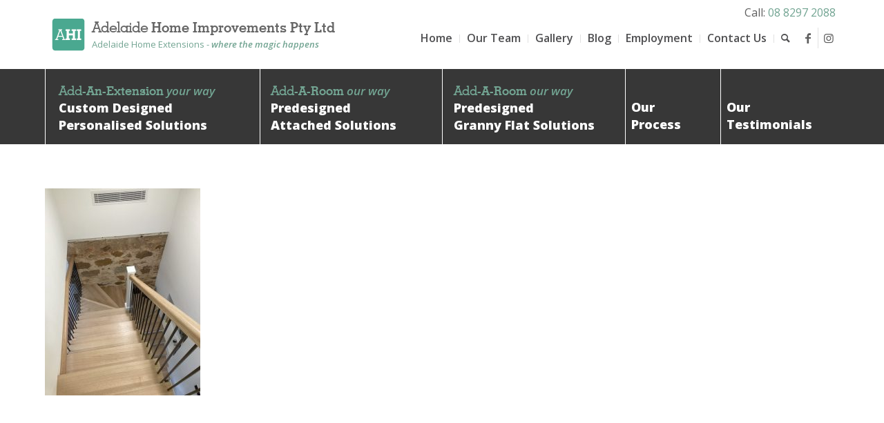

--- FILE ---
content_type: text/html; charset=UTF-8
request_url: https://adelaidehomeimprovements.com.au/gallery/img_0242/
body_size: 15444
content:
<!DOCTYPE html>
<html lang="en-AU" class="html_stretched responsive av-preloader-disabled av-default-lightbox  html_header_top html_logo_left html_main_nav_header html_menu_right html_custom html_header_sticky_disabled html_header_shrinking_disabled html_header_topbar_active html_mobile_menu_tablet html_header_searchicon html_content_align_center html_header_unstick_top_disabled html_header_stretch_disabled html_minimal_header html_av-submenu-hidden html_av-submenu-display-click html_av-overlay-full html_av-submenu-noclone html_entry_id_3150 av-cookies-no-cookie-consent av-no-preview html_text_menu_active ">
<head><meta http-equiv="Content-Type" content="text/html; charset=utf-8">






<!-- mobile setting -->
<meta name="viewport" content="width=device-width, initial-scale=1, maximum-scale=1">

<!-- Scripts/CSS and wp_head hook -->
<meta name='robots' content='index, follow, max-image-preview:large, max-snippet:-1, max-video-preview:-1' />

	<!-- This site is optimized with the Yoast SEO plugin v21.2 - https://yoast.com/wordpress/plugins/seo/ -->
	<title>IMG_0242 - Adelaide Home Improvements</title>
<link data-rocket-preload as="style" href="https://fonts.googleapis.com/css?family=Kaushan%20Script%7COpen%20Sans%3A300%2C600%2C800%2C600italic&#038;display=swap" rel="preload">
<link href="https://fonts.googleapis.com/css?family=Kaushan%20Script%7COpen%20Sans%3A300%2C600%2C800%2C600italic&#038;display=swap" media="print" onload="this.media=&#039;all&#039;" rel="stylesheet">
<noscript><link rel="stylesheet" href="https://fonts.googleapis.com/css?family=Kaushan%20Script%7COpen%20Sans%3A300%2C600%2C800%2C600italic&#038;display=swap"></noscript>
	<link rel="canonical" href="https://adelaidehomeimprovements.com.au/gallery/img_0242/" />
	<meta property="og:locale" content="en_US" />
	<meta property="og:type" content="article" />
	<meta property="og:title" content="IMG_0242 - Adelaide Home Improvements" />
	<meta property="og:url" content="https://adelaidehomeimprovements.com.au/gallery/img_0242/" />
	<meta property="og:site_name" content="Adelaide Home Improvements" />
	<meta property="og:image" content="https://adelaidehomeimprovements.com.au/gallery/img_0242" />
	<meta property="og:image:width" content="600" />
	<meta property="og:image:height" content="800" />
	<meta property="og:image:type" content="image/jpeg" />
	<meta name="twitter:card" content="summary_large_image" />
	<script type="application/ld+json" class="yoast-schema-graph">{"@context":"https://schema.org","@graph":[{"@type":"WebPage","@id":"https://adelaidehomeimprovements.com.au/gallery/img_0242/","url":"https://adelaidehomeimprovements.com.au/gallery/img_0242/","name":"IMG_0242 - Adelaide Home Improvements","isPartOf":{"@id":"https://adelaidehomeimprovements.com.au/#website"},"primaryImageOfPage":{"@id":"https://adelaidehomeimprovements.com.au/gallery/img_0242/#primaryimage"},"image":{"@id":"https://adelaidehomeimprovements.com.au/gallery/img_0242/#primaryimage"},"thumbnailUrl":"https://adelaidehomeimprovements.com.au/wp-content/uploads/2022/04/IMG_0242.jpg","datePublished":"2022-04-05T05:00:39+00:00","dateModified":"2022-04-05T05:00:39+00:00","breadcrumb":{"@id":"https://adelaidehomeimprovements.com.au/gallery/img_0242/#breadcrumb"},"inLanguage":"en-AU","potentialAction":[{"@type":"ReadAction","target":["https://adelaidehomeimprovements.com.au/gallery/img_0242/"]}]},{"@type":"ImageObject","inLanguage":"en-AU","@id":"https://adelaidehomeimprovements.com.au/gallery/img_0242/#primaryimage","url":"https://adelaidehomeimprovements.com.au/wp-content/uploads/2022/04/IMG_0242.jpg","contentUrl":"https://adelaidehomeimprovements.com.au/wp-content/uploads/2022/04/IMG_0242.jpg","width":600,"height":800},{"@type":"BreadcrumbList","@id":"https://adelaidehomeimprovements.com.au/gallery/img_0242/#breadcrumb","itemListElement":[{"@type":"ListItem","position":1,"name":"Home","item":"https://adelaidehomeimprovements.com.au/"},{"@type":"ListItem","position":2,"name":"Gallery","item":"https://adelaidehomeimprovements.com.au/gallery/"},{"@type":"ListItem","position":3,"name":"IMG_0242"}]},{"@type":"WebSite","@id":"https://adelaidehomeimprovements.com.au/#website","url":"https://adelaidehomeimprovements.com.au/","name":"Adelaide Home Improvements","description":"Anything&#039;s possible","potentialAction":[{"@type":"SearchAction","target":{"@type":"EntryPoint","urlTemplate":"https://adelaidehomeimprovements.com.au/?s={search_term_string}"},"query-input":"required name=search_term_string"}],"inLanguage":"en-AU"}]}</script>
	<!-- / Yoast SEO plugin. -->


<link rel='dns-prefetch' href='//fonts.googleapis.com' />
<link href='https://fonts.gstatic.com' crossorigin rel='preconnect' />
<link rel="alternate" type="application/rss+xml" title="Adelaide Home Improvements &raquo; Feed" href="https://adelaidehomeimprovements.com.au/feed/" />

<!-- google webfont font replacement -->

			<script type='text/javascript'>

				(function() {

					/*	check if webfonts are disabled by user setting via cookie - or user must opt in.	*/
					var html = document.getElementsByTagName('html')[0];
					var cookie_check = html.className.indexOf('av-cookies-needs-opt-in') >= 0 || html.className.indexOf('av-cookies-can-opt-out') >= 0;
					var allow_continue = true;
					var silent_accept_cookie = html.className.indexOf('av-cookies-user-silent-accept') >= 0;

					if( cookie_check && ! silent_accept_cookie )
					{
						if( ! document.cookie.match(/aviaCookieConsent/) || html.className.indexOf('av-cookies-session-refused') >= 0 )
						{
							allow_continue = false;
						}
						else
						{
							if( ! document.cookie.match(/aviaPrivacyRefuseCookiesHideBar/) )
							{
								allow_continue = false;
							}
							else if( ! document.cookie.match(/aviaPrivacyEssentialCookiesEnabled/) )
							{
								allow_continue = false;
							}
							else if( document.cookie.match(/aviaPrivacyGoogleWebfontsDisabled/) )
							{
								allow_continue = false;
							}
						}
					}

					if( allow_continue )
					{
						var f = document.createElement('link');

						f.type 	= 'text/css';
						f.rel 	= 'stylesheet';
						f.href 	= 'https://fonts.googleapis.com/css?family=Open+Sans:400,600&display=auto';
						f.id 	= 'avia-google-webfont';

						document.getElementsByTagName('head')[0].appendChild(f);
					}
				})();

			</script>
			<link rel='stylesheet' id='avia-grid-css' href='https://adelaidehomeimprovements.com.au/wp-content/themes/enfold/css/grid.css?ver=7.1.1' type='text/css' media='all' />
<link rel='stylesheet' id='avia-base-css' href='https://adelaidehomeimprovements.com.au/wp-content/themes/enfold/css/base.css?ver=7.1.1' type='text/css' media='all' />
<link rel='stylesheet' id='avia-layout-css' href='https://adelaidehomeimprovements.com.au/wp-content/themes/enfold/css/layout.css?ver=7.1.1' type='text/css' media='all' />
<link rel='stylesheet' id='avia-module-audioplayer-css' href='https://adelaidehomeimprovements.com.au/wp-content/themes/enfold/config-templatebuilder/avia-shortcodes/audio-player/audio-player.css?ver=7.1.1' type='text/css' media='all' />
<link rel='stylesheet' id='avia-module-blog-css' href='https://adelaidehomeimprovements.com.au/wp-content/themes/enfold/config-templatebuilder/avia-shortcodes/blog/blog.css?ver=7.1.1' type='text/css' media='all' />
<link rel='stylesheet' id='avia-module-postslider-css' href='https://adelaidehomeimprovements.com.au/wp-content/themes/enfold/config-templatebuilder/avia-shortcodes/postslider/postslider.css?ver=7.1.1' type='text/css' media='all' />
<link rel='stylesheet' id='avia-module-button-css' href='https://adelaidehomeimprovements.com.au/wp-content/themes/enfold/config-templatebuilder/avia-shortcodes/buttons/buttons.css?ver=7.1.1' type='text/css' media='all' />
<link rel='stylesheet' id='avia-module-buttonrow-css' href='https://adelaidehomeimprovements.com.au/wp-content/themes/enfold/config-templatebuilder/avia-shortcodes/buttonrow/buttonrow.css?ver=7.1.1' type='text/css' media='all' />
<link rel='stylesheet' id='avia-module-button-fullwidth-css' href='https://adelaidehomeimprovements.com.au/wp-content/themes/enfold/config-templatebuilder/avia-shortcodes/buttons_fullwidth/buttons_fullwidth.css?ver=7.1.1' type='text/css' media='all' />
<link rel='stylesheet' id='avia-module-catalogue-css' href='https://adelaidehomeimprovements.com.au/wp-content/themes/enfold/config-templatebuilder/avia-shortcodes/catalogue/catalogue.css?ver=7.1.1' type='text/css' media='all' />
<link rel='stylesheet' id='avia-module-comments-css' href='https://adelaidehomeimprovements.com.au/wp-content/themes/enfold/config-templatebuilder/avia-shortcodes/comments/comments.css?ver=7.1.1' type='text/css' media='all' />
<link rel='stylesheet' id='avia-module-contact-css' href='https://adelaidehomeimprovements.com.au/wp-content/themes/enfold/config-templatebuilder/avia-shortcodes/contact/contact.css?ver=7.1.1' type='text/css' media='all' />
<link rel='stylesheet' id='avia-module-slideshow-css' href='https://adelaidehomeimprovements.com.au/wp-content/themes/enfold/config-templatebuilder/avia-shortcodes/slideshow/slideshow.css?ver=7.1.1' type='text/css' media='all' />
<link rel='stylesheet' id='avia-module-slideshow-contentpartner-css' href='https://adelaidehomeimprovements.com.au/wp-content/themes/enfold/config-templatebuilder/avia-shortcodes/contentslider/contentslider.css?ver=7.1.1' type='text/css' media='all' />
<link rel='stylesheet' id='avia-module-countdown-css' href='https://adelaidehomeimprovements.com.au/wp-content/themes/enfold/config-templatebuilder/avia-shortcodes/countdown/countdown.css?ver=7.1.1' type='text/css' media='all' />
<link rel='stylesheet' id='avia-module-dynamic-field-css' href='https://adelaidehomeimprovements.com.au/wp-content/themes/enfold/config-templatebuilder/avia-shortcodes/dynamic_field/dynamic_field.css?ver=7.1.1' type='text/css' media='all' />
<link rel='stylesheet' id='avia-module-gallery-css' href='https://adelaidehomeimprovements.com.au/wp-content/themes/enfold/config-templatebuilder/avia-shortcodes/gallery/gallery.css?ver=7.1.1' type='text/css' media='all' />
<link rel='stylesheet' id='avia-module-gallery-hor-css' href='https://adelaidehomeimprovements.com.au/wp-content/themes/enfold/config-templatebuilder/avia-shortcodes/gallery_horizontal/gallery_horizontal.css?ver=7.1.1' type='text/css' media='all' />
<link rel='stylesheet' id='avia-module-maps-css' href='https://adelaidehomeimprovements.com.au/wp-content/themes/enfold/config-templatebuilder/avia-shortcodes/google_maps/google_maps.css?ver=7.1.1' type='text/css' media='all' />
<link rel='stylesheet' id='avia-module-gridrow-css' href='https://adelaidehomeimprovements.com.au/wp-content/themes/enfold/config-templatebuilder/avia-shortcodes/grid_row/grid_row.css?ver=7.1.1' type='text/css' media='all' />
<link rel='stylesheet' id='avia-module-heading-css' href='https://adelaidehomeimprovements.com.au/wp-content/themes/enfold/config-templatebuilder/avia-shortcodes/heading/heading.css?ver=7.1.1' type='text/css' media='all' />
<link rel='stylesheet' id='avia-module-rotator-css' href='https://adelaidehomeimprovements.com.au/wp-content/themes/enfold/config-templatebuilder/avia-shortcodes/headline_rotator/headline_rotator.css?ver=7.1.1' type='text/css' media='all' />
<link rel='stylesheet' id='avia-module-hr-css' href='https://adelaidehomeimprovements.com.au/wp-content/themes/enfold/config-templatebuilder/avia-shortcodes/hr/hr.css?ver=7.1.1' type='text/css' media='all' />
<link rel='stylesheet' id='avia-module-icon-css' href='https://adelaidehomeimprovements.com.au/wp-content/themes/enfold/config-templatebuilder/avia-shortcodes/icon/icon.css?ver=7.1.1' type='text/css' media='all' />
<link rel='stylesheet' id='avia-module-icon-circles-css' href='https://adelaidehomeimprovements.com.au/wp-content/themes/enfold/config-templatebuilder/avia-shortcodes/icon_circles/icon_circles.css?ver=7.1.1' type='text/css' media='all' />
<link rel='stylesheet' id='avia-module-iconbox-css' href='https://adelaidehomeimprovements.com.au/wp-content/themes/enfold/config-templatebuilder/avia-shortcodes/iconbox/iconbox.css?ver=7.1.1' type='text/css' media='all' />
<link rel='stylesheet' id='avia-module-icongrid-css' href='https://adelaidehomeimprovements.com.au/wp-content/themes/enfold/config-templatebuilder/avia-shortcodes/icongrid/icongrid.css?ver=7.1.1' type='text/css' media='all' />
<link rel='stylesheet' id='avia-module-iconlist-css' href='https://adelaidehomeimprovements.com.au/wp-content/themes/enfold/config-templatebuilder/avia-shortcodes/iconlist/iconlist.css?ver=7.1.1' type='text/css' media='all' />
<link rel='stylesheet' id='avia-module-image-css' href='https://adelaidehomeimprovements.com.au/wp-content/themes/enfold/config-templatebuilder/avia-shortcodes/image/image.css?ver=7.1.1' type='text/css' media='all' />
<link rel='stylesheet' id='avia-module-image-diff-css' href='https://adelaidehomeimprovements.com.au/wp-content/themes/enfold/config-templatebuilder/avia-shortcodes/image_diff/image_diff.css?ver=7.1.1' type='text/css' media='all' />
<link rel='stylesheet' id='avia-module-hotspot-css' href='https://adelaidehomeimprovements.com.au/wp-content/themes/enfold/config-templatebuilder/avia-shortcodes/image_hotspots/image_hotspots.css?ver=7.1.1' type='text/css' media='all' />
<link rel='stylesheet' id='avia-module-sc-lottie-animation-css' href='https://adelaidehomeimprovements.com.au/wp-content/themes/enfold/config-templatebuilder/avia-shortcodes/lottie_animation/lottie_animation.css?ver=7.1.1' type='text/css' media='all' />
<link rel='stylesheet' id='avia-module-magazine-css' href='https://adelaidehomeimprovements.com.au/wp-content/themes/enfold/config-templatebuilder/avia-shortcodes/magazine/magazine.css?ver=7.1.1' type='text/css' media='all' />
<link rel='stylesheet' id='avia-module-masonry-css' href='https://adelaidehomeimprovements.com.au/wp-content/themes/enfold/config-templatebuilder/avia-shortcodes/masonry_entries/masonry_entries.css?ver=7.1.1' type='text/css' media='all' />
<link rel='stylesheet' id='avia-siteloader-css' href='https://adelaidehomeimprovements.com.au/wp-content/themes/enfold/css/avia-snippet-site-preloader.css?ver=7.1.1' type='text/css' media='all' />
<link rel='stylesheet' id='avia-module-menu-css' href='https://adelaidehomeimprovements.com.au/wp-content/themes/enfold/config-templatebuilder/avia-shortcodes/menu/menu.css?ver=7.1.1' type='text/css' media='all' />
<link rel='stylesheet' id='avia-module-notification-css' href='https://adelaidehomeimprovements.com.au/wp-content/themes/enfold/config-templatebuilder/avia-shortcodes/notification/notification.css?ver=7.1.1' type='text/css' media='all' />
<link rel='stylesheet' id='avia-module-numbers-css' href='https://adelaidehomeimprovements.com.au/wp-content/themes/enfold/config-templatebuilder/avia-shortcodes/numbers/numbers.css?ver=7.1.1' type='text/css' media='all' />
<link rel='stylesheet' id='avia-module-portfolio-css' href='https://adelaidehomeimprovements.com.au/wp-content/themes/enfold/config-templatebuilder/avia-shortcodes/portfolio/portfolio.css?ver=7.1.1' type='text/css' media='all' />
<link rel='stylesheet' id='avia-module-post-metadata-css' href='https://adelaidehomeimprovements.com.au/wp-content/themes/enfold/config-templatebuilder/avia-shortcodes/post_metadata/post_metadata.css?ver=7.1.1' type='text/css' media='all' />
<link rel='stylesheet' id='avia-module-progress-bar-css' href='https://adelaidehomeimprovements.com.au/wp-content/themes/enfold/config-templatebuilder/avia-shortcodes/progressbar/progressbar.css?ver=7.1.1' type='text/css' media='all' />
<link rel='stylesheet' id='avia-module-promobox-css' href='https://adelaidehomeimprovements.com.au/wp-content/themes/enfold/config-templatebuilder/avia-shortcodes/promobox/promobox.css?ver=7.1.1' type='text/css' media='all' />
<link rel='stylesheet' id='avia-sc-search-css' href='https://adelaidehomeimprovements.com.au/wp-content/themes/enfold/config-templatebuilder/avia-shortcodes/search/search.css?ver=7.1.1' type='text/css' media='all' />
<link rel='stylesheet' id='avia-module-slideshow-accordion-css' href='https://adelaidehomeimprovements.com.au/wp-content/themes/enfold/config-templatebuilder/avia-shortcodes/slideshow_accordion/slideshow_accordion.css?ver=7.1.1' type='text/css' media='all' />
<link rel='stylesheet' id='avia-module-slideshow-feature-image-css' href='https://adelaidehomeimprovements.com.au/wp-content/themes/enfold/config-templatebuilder/avia-shortcodes/slideshow_feature_image/slideshow_feature_image.css?ver=7.1.1' type='text/css' media='all' />
<link rel='stylesheet' id='avia-module-slideshow-fullsize-css' href='https://adelaidehomeimprovements.com.au/wp-content/themes/enfold/config-templatebuilder/avia-shortcodes/slideshow_fullsize/slideshow_fullsize.css?ver=7.1.1' type='text/css' media='all' />
<link rel='stylesheet' id='avia-module-slideshow-fullscreen-css' href='https://adelaidehomeimprovements.com.au/wp-content/themes/enfold/config-templatebuilder/avia-shortcodes/slideshow_fullscreen/slideshow_fullscreen.css?ver=7.1.1' type='text/css' media='all' />
<link rel='stylesheet' id='avia-module-slideshow-ls-css' href='https://adelaidehomeimprovements.com.au/wp-content/themes/enfold/config-templatebuilder/avia-shortcodes/slideshow_layerslider/slideshow_layerslider.css?ver=7.1.1' type='text/css' media='all' />
<link rel='stylesheet' id='avia-module-social-css' href='https://adelaidehomeimprovements.com.au/wp-content/themes/enfold/config-templatebuilder/avia-shortcodes/social_share/social_share.css?ver=7.1.1' type='text/css' media='all' />
<link rel='stylesheet' id='avia-module-tabsection-css' href='https://adelaidehomeimprovements.com.au/wp-content/themes/enfold/config-templatebuilder/avia-shortcodes/tab_section/tab_section.css?ver=7.1.1' type='text/css' media='all' />
<link rel='stylesheet' id='avia-module-table-css' href='https://adelaidehomeimprovements.com.au/wp-content/themes/enfold/config-templatebuilder/avia-shortcodes/table/table.css?ver=7.1.1' type='text/css' media='all' />
<link rel='stylesheet' id='avia-module-tabs-css' href='https://adelaidehomeimprovements.com.au/wp-content/themes/enfold/config-templatebuilder/avia-shortcodes/tabs/tabs.css?ver=7.1.1' type='text/css' media='all' />
<link rel='stylesheet' id='avia-module-team-css' href='https://adelaidehomeimprovements.com.au/wp-content/themes/enfold/config-templatebuilder/avia-shortcodes/team/team.css?ver=7.1.1' type='text/css' media='all' />
<link rel='stylesheet' id='avia-module-testimonials-css' href='https://adelaidehomeimprovements.com.au/wp-content/themes/enfold/config-templatebuilder/avia-shortcodes/testimonials/testimonials.css?ver=7.1.1' type='text/css' media='all' />
<link rel='stylesheet' id='avia-module-timeline-css' href='https://adelaidehomeimprovements.com.au/wp-content/themes/enfold/config-templatebuilder/avia-shortcodes/timeline/timeline.css?ver=7.1.1' type='text/css' media='all' />
<link rel='stylesheet' id='avia-module-toggles-css' href='https://adelaidehomeimprovements.com.au/wp-content/themes/enfold/config-templatebuilder/avia-shortcodes/toggles/toggles.css?ver=7.1.1' type='text/css' media='all' />
<link rel='stylesheet' id='avia-module-video-css' href='https://adelaidehomeimprovements.com.au/wp-content/themes/enfold/config-templatebuilder/avia-shortcodes/video/video.css?ver=7.1.1' type='text/css' media='all' />
<link rel='stylesheet' id='wp-block-library-css' href='https://adelaidehomeimprovements.com.au/wp-includes/css/dist/block-library/style.min.css?ver=6.2.8' type='text/css' media='all' />
<style id='global-styles-inline-css' type='text/css'>
body{--wp--preset--color--black: #000000;--wp--preset--color--cyan-bluish-gray: #abb8c3;--wp--preset--color--white: #ffffff;--wp--preset--color--pale-pink: #f78da7;--wp--preset--color--vivid-red: #cf2e2e;--wp--preset--color--luminous-vivid-orange: #ff6900;--wp--preset--color--luminous-vivid-amber: #fcb900;--wp--preset--color--light-green-cyan: #7bdcb5;--wp--preset--color--vivid-green-cyan: #00d084;--wp--preset--color--pale-cyan-blue: #8ed1fc;--wp--preset--color--vivid-cyan-blue: #0693e3;--wp--preset--color--vivid-purple: #9b51e0;--wp--preset--color--metallic-red: #b02b2c;--wp--preset--color--maximum-yellow-red: #edae44;--wp--preset--color--yellow-sun: #eeee22;--wp--preset--color--palm-leaf: #83a846;--wp--preset--color--aero: #7bb0e7;--wp--preset--color--old-lavender: #745f7e;--wp--preset--color--steel-teal: #5f8789;--wp--preset--color--raspberry-pink: #d65799;--wp--preset--color--medium-turquoise: #4ecac2;--wp--preset--gradient--vivid-cyan-blue-to-vivid-purple: linear-gradient(135deg,rgba(6,147,227,1) 0%,rgb(155,81,224) 100%);--wp--preset--gradient--light-green-cyan-to-vivid-green-cyan: linear-gradient(135deg,rgb(122,220,180) 0%,rgb(0,208,130) 100%);--wp--preset--gradient--luminous-vivid-amber-to-luminous-vivid-orange: linear-gradient(135deg,rgba(252,185,0,1) 0%,rgba(255,105,0,1) 100%);--wp--preset--gradient--luminous-vivid-orange-to-vivid-red: linear-gradient(135deg,rgba(255,105,0,1) 0%,rgb(207,46,46) 100%);--wp--preset--gradient--very-light-gray-to-cyan-bluish-gray: linear-gradient(135deg,rgb(238,238,238) 0%,rgb(169,184,195) 100%);--wp--preset--gradient--cool-to-warm-spectrum: linear-gradient(135deg,rgb(74,234,220) 0%,rgb(151,120,209) 20%,rgb(207,42,186) 40%,rgb(238,44,130) 60%,rgb(251,105,98) 80%,rgb(254,248,76) 100%);--wp--preset--gradient--blush-light-purple: linear-gradient(135deg,rgb(255,206,236) 0%,rgb(152,150,240) 100%);--wp--preset--gradient--blush-bordeaux: linear-gradient(135deg,rgb(254,205,165) 0%,rgb(254,45,45) 50%,rgb(107,0,62) 100%);--wp--preset--gradient--luminous-dusk: linear-gradient(135deg,rgb(255,203,112) 0%,rgb(199,81,192) 50%,rgb(65,88,208) 100%);--wp--preset--gradient--pale-ocean: linear-gradient(135deg,rgb(255,245,203) 0%,rgb(182,227,212) 50%,rgb(51,167,181) 100%);--wp--preset--gradient--electric-grass: linear-gradient(135deg,rgb(202,248,128) 0%,rgb(113,206,126) 100%);--wp--preset--gradient--midnight: linear-gradient(135deg,rgb(2,3,129) 0%,rgb(40,116,252) 100%);--wp--preset--duotone--dark-grayscale: url('#wp-duotone-dark-grayscale');--wp--preset--duotone--grayscale: url('#wp-duotone-grayscale');--wp--preset--duotone--purple-yellow: url('#wp-duotone-purple-yellow');--wp--preset--duotone--blue-red: url('#wp-duotone-blue-red');--wp--preset--duotone--midnight: url('#wp-duotone-midnight');--wp--preset--duotone--magenta-yellow: url('#wp-duotone-magenta-yellow');--wp--preset--duotone--purple-green: url('#wp-duotone-purple-green');--wp--preset--duotone--blue-orange: url('#wp-duotone-blue-orange');--wp--preset--font-size--small: 1rem;--wp--preset--font-size--medium: 1.125rem;--wp--preset--font-size--large: 1.75rem;--wp--preset--font-size--x-large: clamp(1.75rem, 3vw, 2.25rem);--wp--preset--spacing--20: 0.44rem;--wp--preset--spacing--30: 0.67rem;--wp--preset--spacing--40: 1rem;--wp--preset--spacing--50: 1.5rem;--wp--preset--spacing--60: 2.25rem;--wp--preset--spacing--70: 3.38rem;--wp--preset--spacing--80: 5.06rem;--wp--preset--shadow--natural: 6px 6px 9px rgba(0, 0, 0, 0.2);--wp--preset--shadow--deep: 12px 12px 50px rgba(0, 0, 0, 0.4);--wp--preset--shadow--sharp: 6px 6px 0px rgba(0, 0, 0, 0.2);--wp--preset--shadow--outlined: 6px 6px 0px -3px rgba(255, 255, 255, 1), 6px 6px rgba(0, 0, 0, 1);--wp--preset--shadow--crisp: 6px 6px 0px rgba(0, 0, 0, 1);}body { margin: 0;--wp--style--global--content-size: 800px;--wp--style--global--wide-size: 1130px; }.wp-site-blocks > .alignleft { float: left; margin-right: 2em; }.wp-site-blocks > .alignright { float: right; margin-left: 2em; }.wp-site-blocks > .aligncenter { justify-content: center; margin-left: auto; margin-right: auto; }:where(.is-layout-flex){gap: 0.5em;}body .is-layout-flow > .alignleft{float: left;margin-inline-start: 0;margin-inline-end: 2em;}body .is-layout-flow > .alignright{float: right;margin-inline-start: 2em;margin-inline-end: 0;}body .is-layout-flow > .aligncenter{margin-left: auto !important;margin-right: auto !important;}body .is-layout-constrained > .alignleft{float: left;margin-inline-start: 0;margin-inline-end: 2em;}body .is-layout-constrained > .alignright{float: right;margin-inline-start: 2em;margin-inline-end: 0;}body .is-layout-constrained > .aligncenter{margin-left: auto !important;margin-right: auto !important;}body .is-layout-constrained > :where(:not(.alignleft):not(.alignright):not(.alignfull)){max-width: var(--wp--style--global--content-size);margin-left: auto !important;margin-right: auto !important;}body .is-layout-constrained > .alignwide{max-width: var(--wp--style--global--wide-size);}body .is-layout-flex{display: flex;}body .is-layout-flex{flex-wrap: wrap;align-items: center;}body .is-layout-flex > *{margin: 0;}body{padding-top: 0px;padding-right: 0px;padding-bottom: 0px;padding-left: 0px;}a:where(:not(.wp-element-button)){text-decoration: underline;}.wp-element-button, .wp-block-button__link{background-color: #32373c;border-width: 0;color: #fff;font-family: inherit;font-size: inherit;line-height: inherit;padding: calc(0.667em + 2px) calc(1.333em + 2px);text-decoration: none;}.has-black-color{color: var(--wp--preset--color--black) !important;}.has-cyan-bluish-gray-color{color: var(--wp--preset--color--cyan-bluish-gray) !important;}.has-white-color{color: var(--wp--preset--color--white) !important;}.has-pale-pink-color{color: var(--wp--preset--color--pale-pink) !important;}.has-vivid-red-color{color: var(--wp--preset--color--vivid-red) !important;}.has-luminous-vivid-orange-color{color: var(--wp--preset--color--luminous-vivid-orange) !important;}.has-luminous-vivid-amber-color{color: var(--wp--preset--color--luminous-vivid-amber) !important;}.has-light-green-cyan-color{color: var(--wp--preset--color--light-green-cyan) !important;}.has-vivid-green-cyan-color{color: var(--wp--preset--color--vivid-green-cyan) !important;}.has-pale-cyan-blue-color{color: var(--wp--preset--color--pale-cyan-blue) !important;}.has-vivid-cyan-blue-color{color: var(--wp--preset--color--vivid-cyan-blue) !important;}.has-vivid-purple-color{color: var(--wp--preset--color--vivid-purple) !important;}.has-metallic-red-color{color: var(--wp--preset--color--metallic-red) !important;}.has-maximum-yellow-red-color{color: var(--wp--preset--color--maximum-yellow-red) !important;}.has-yellow-sun-color{color: var(--wp--preset--color--yellow-sun) !important;}.has-palm-leaf-color{color: var(--wp--preset--color--palm-leaf) !important;}.has-aero-color{color: var(--wp--preset--color--aero) !important;}.has-old-lavender-color{color: var(--wp--preset--color--old-lavender) !important;}.has-steel-teal-color{color: var(--wp--preset--color--steel-teal) !important;}.has-raspberry-pink-color{color: var(--wp--preset--color--raspberry-pink) !important;}.has-medium-turquoise-color{color: var(--wp--preset--color--medium-turquoise) !important;}.has-black-background-color{background-color: var(--wp--preset--color--black) !important;}.has-cyan-bluish-gray-background-color{background-color: var(--wp--preset--color--cyan-bluish-gray) !important;}.has-white-background-color{background-color: var(--wp--preset--color--white) !important;}.has-pale-pink-background-color{background-color: var(--wp--preset--color--pale-pink) !important;}.has-vivid-red-background-color{background-color: var(--wp--preset--color--vivid-red) !important;}.has-luminous-vivid-orange-background-color{background-color: var(--wp--preset--color--luminous-vivid-orange) !important;}.has-luminous-vivid-amber-background-color{background-color: var(--wp--preset--color--luminous-vivid-amber) !important;}.has-light-green-cyan-background-color{background-color: var(--wp--preset--color--light-green-cyan) !important;}.has-vivid-green-cyan-background-color{background-color: var(--wp--preset--color--vivid-green-cyan) !important;}.has-pale-cyan-blue-background-color{background-color: var(--wp--preset--color--pale-cyan-blue) !important;}.has-vivid-cyan-blue-background-color{background-color: var(--wp--preset--color--vivid-cyan-blue) !important;}.has-vivid-purple-background-color{background-color: var(--wp--preset--color--vivid-purple) !important;}.has-metallic-red-background-color{background-color: var(--wp--preset--color--metallic-red) !important;}.has-maximum-yellow-red-background-color{background-color: var(--wp--preset--color--maximum-yellow-red) !important;}.has-yellow-sun-background-color{background-color: var(--wp--preset--color--yellow-sun) !important;}.has-palm-leaf-background-color{background-color: var(--wp--preset--color--palm-leaf) !important;}.has-aero-background-color{background-color: var(--wp--preset--color--aero) !important;}.has-old-lavender-background-color{background-color: var(--wp--preset--color--old-lavender) !important;}.has-steel-teal-background-color{background-color: var(--wp--preset--color--steel-teal) !important;}.has-raspberry-pink-background-color{background-color: var(--wp--preset--color--raspberry-pink) !important;}.has-medium-turquoise-background-color{background-color: var(--wp--preset--color--medium-turquoise) !important;}.has-black-border-color{border-color: var(--wp--preset--color--black) !important;}.has-cyan-bluish-gray-border-color{border-color: var(--wp--preset--color--cyan-bluish-gray) !important;}.has-white-border-color{border-color: var(--wp--preset--color--white) !important;}.has-pale-pink-border-color{border-color: var(--wp--preset--color--pale-pink) !important;}.has-vivid-red-border-color{border-color: var(--wp--preset--color--vivid-red) !important;}.has-luminous-vivid-orange-border-color{border-color: var(--wp--preset--color--luminous-vivid-orange) !important;}.has-luminous-vivid-amber-border-color{border-color: var(--wp--preset--color--luminous-vivid-amber) !important;}.has-light-green-cyan-border-color{border-color: var(--wp--preset--color--light-green-cyan) !important;}.has-vivid-green-cyan-border-color{border-color: var(--wp--preset--color--vivid-green-cyan) !important;}.has-pale-cyan-blue-border-color{border-color: var(--wp--preset--color--pale-cyan-blue) !important;}.has-vivid-cyan-blue-border-color{border-color: var(--wp--preset--color--vivid-cyan-blue) !important;}.has-vivid-purple-border-color{border-color: var(--wp--preset--color--vivid-purple) !important;}.has-metallic-red-border-color{border-color: var(--wp--preset--color--metallic-red) !important;}.has-maximum-yellow-red-border-color{border-color: var(--wp--preset--color--maximum-yellow-red) !important;}.has-yellow-sun-border-color{border-color: var(--wp--preset--color--yellow-sun) !important;}.has-palm-leaf-border-color{border-color: var(--wp--preset--color--palm-leaf) !important;}.has-aero-border-color{border-color: var(--wp--preset--color--aero) !important;}.has-old-lavender-border-color{border-color: var(--wp--preset--color--old-lavender) !important;}.has-steel-teal-border-color{border-color: var(--wp--preset--color--steel-teal) !important;}.has-raspberry-pink-border-color{border-color: var(--wp--preset--color--raspberry-pink) !important;}.has-medium-turquoise-border-color{border-color: var(--wp--preset--color--medium-turquoise) !important;}.has-vivid-cyan-blue-to-vivid-purple-gradient-background{background: var(--wp--preset--gradient--vivid-cyan-blue-to-vivid-purple) !important;}.has-light-green-cyan-to-vivid-green-cyan-gradient-background{background: var(--wp--preset--gradient--light-green-cyan-to-vivid-green-cyan) !important;}.has-luminous-vivid-amber-to-luminous-vivid-orange-gradient-background{background: var(--wp--preset--gradient--luminous-vivid-amber-to-luminous-vivid-orange) !important;}.has-luminous-vivid-orange-to-vivid-red-gradient-background{background: var(--wp--preset--gradient--luminous-vivid-orange-to-vivid-red) !important;}.has-very-light-gray-to-cyan-bluish-gray-gradient-background{background: var(--wp--preset--gradient--very-light-gray-to-cyan-bluish-gray) !important;}.has-cool-to-warm-spectrum-gradient-background{background: var(--wp--preset--gradient--cool-to-warm-spectrum) !important;}.has-blush-light-purple-gradient-background{background: var(--wp--preset--gradient--blush-light-purple) !important;}.has-blush-bordeaux-gradient-background{background: var(--wp--preset--gradient--blush-bordeaux) !important;}.has-luminous-dusk-gradient-background{background: var(--wp--preset--gradient--luminous-dusk) !important;}.has-pale-ocean-gradient-background{background: var(--wp--preset--gradient--pale-ocean) !important;}.has-electric-grass-gradient-background{background: var(--wp--preset--gradient--electric-grass) !important;}.has-midnight-gradient-background{background: var(--wp--preset--gradient--midnight) !important;}.has-small-font-size{font-size: var(--wp--preset--font-size--small) !important;}.has-medium-font-size{font-size: var(--wp--preset--font-size--medium) !important;}.has-large-font-size{font-size: var(--wp--preset--font-size--large) !important;}.has-x-large-font-size{font-size: var(--wp--preset--font-size--x-large) !important;}
.wp-block-navigation a:where(:not(.wp-element-button)){color: inherit;}
:where(.wp-block-columns.is-layout-flex){gap: 2em;}
.wp-block-pullquote{font-size: 1.5em;line-height: 1.6;}
</style>
<link rel='stylesheet' id='sm-style-css' href='https://adelaidehomeimprovements.com.au/wp-content/plugins/wp-show-more/wpsm-style.css?ver=6.2.8' type='text/css' media='all' />

<link rel='stylesheet' id='avia-scs-css' href='https://adelaidehomeimprovements.com.au/wp-content/themes/enfold/css/shortcodes.css?ver=7.1.1' type='text/css' media='all' />
<link rel='stylesheet' id='avia-fold-unfold-css' href='https://adelaidehomeimprovements.com.au/wp-content/themes/enfold/css/avia-snippet-fold-unfold.css?ver=7.1.1' type='text/css' media='all' />
<link rel='stylesheet' id='avia-widget-css-css' href='https://adelaidehomeimprovements.com.au/wp-content/themes/enfold/css/avia-snippet-widget.css?ver=7.1.1' type='text/css' media='screen' />
<link rel='stylesheet' id='avia-dynamic-css' href='https://adelaidehomeimprovements.com.au/wp-content/uploads/dynamic_avia/enfold_child.css?ver=68dcd33978c69' type='text/css' media='all' />
<link rel='stylesheet' id='avia-custom-css' href='https://adelaidehomeimprovements.com.au/wp-content/themes/enfold/css/custom.css?ver=7.1.1' type='text/css' media='all' />
<link rel='stylesheet' id='avia-style-css' href='https://adelaidehomeimprovements.com.au/wp-content/themes/enfold-child/style.css?ver=7.1.1' type='text/css' media='all' />
<link rel='stylesheet' id='avia-gravity-css' href='https://adelaidehomeimprovements.com.au/wp-content/themes/enfold/config-gravityforms/gravity-mod.css?ver=7.1.1' type='text/css' media='screen' />
<script type='text/javascript' src='https://adelaidehomeimprovements.com.au/wp-includes/js/jquery/jquery.min.js?ver=3.6.4' id='jquery-core-js'></script>
<script type='text/javascript' id='snazzymaps-js-js-extra'>
/* <![CDATA[ */
var SnazzyDataForSnazzyMaps = [];
SnazzyDataForSnazzyMaps={"id":47750,"name":"Adelaide","description":null,"url":"https:\/\/snazzymaps.com\/style\/47750\/adelaide","imageUrl":"https:\/\/az769952.vo.msecnd.net\/assets\/47750-adelaide.png?v=20151217075643","json":"[{\"featureType\":\"administrative\",\"elementType\":\"labels.text.fill\",\"stylers\":[{\"color\":\"#444444\"}]},{\"featureType\":\"landscape\",\"elementType\":\"all\",\"stylers\":[{\"color\":\"#e7e7e7\"}]},{\"featureType\":\"landscape\",\"elementType\":\"geometry.fill\",\"stylers\":[{\"visibility\":\"on\"}]},{\"featureType\":\"poi\",\"elementType\":\"all\",\"stylers\":[{\"visibility\":\"off\"}]},{\"featureType\":\"poi.attraction\",\"elementType\":\"labels.icon\",\"stylers\":[{\"visibility\":\"on\"},{\"saturation\":\"0\"},{\"weight\":\"2.00\"}]},{\"featureType\":\"poi.business\",\"elementType\":\"labels.icon\",\"stylers\":[{\"visibility\":\"on\"}]},{\"featureType\":\"poi.government\",\"elementType\":\"labels.icon\",\"stylers\":[{\"visibility\":\"on\"}]},{\"featureType\":\"poi.park\",\"elementType\":\"labels.icon\",\"stylers\":[{\"visibility\":\"on\"}]},{\"featureType\":\"poi.school\",\"elementType\":\"labels.icon\",\"stylers\":[{\"visibility\":\"on\"}]},{\"featureType\":\"road\",\"elementType\":\"all\",\"stylers\":[{\"saturation\":-100},{\"lightness\":45}]},{\"featureType\":\"road.highway\",\"elementType\":\"all\",\"stylers\":[{\"visibility\":\"simplified\"}]},{\"featureType\":\"road.highway\",\"elementType\":\"geometry\",\"stylers\":[{\"visibility\":\"on\"},{\"weight\":\"1.52\"}]},{\"featureType\":\"road.highway\",\"elementType\":\"geometry.fill\",\"stylers\":[{\"gamma\":\"1.00\"},{\"weight\":\"5.40\"},{\"visibility\":\"on\"},{\"color\":\"#72a492\"}]},{\"featureType\":\"road.highway\",\"elementType\":\"geometry.stroke\",\"stylers\":[{\"visibility\":\"off\"},{\"weight\":\"0.01\"}]},{\"featureType\":\"road.highway\",\"elementType\":\"labels.text\",\"stylers\":[{\"weight\":\"0.01\"},{\"gamma\":\"0.00\"},{\"invert_lightness\":true},{\"color\":\"#ffffff\"},{\"visibility\":\"on\"}]},{\"featureType\":\"road.highway\",\"elementType\":\"labels.text.stroke\",\"stylers\":[{\"color\":\"#6f6f6f\"},{\"weight\":\"2.43\"}]},{\"featureType\":\"road.arterial\",\"elementType\":\"geometry\",\"stylers\":[{\"visibility\":\"on\"},{\"color\":\"#72a492\"}]},{\"featureType\":\"road.arterial\",\"elementType\":\"geometry.fill\",\"stylers\":[{\"visibility\":\"on\"},{\"color\":\"#72a492\"}]},{\"featureType\":\"road.arterial\",\"elementType\":\"labels.text\",\"stylers\":[{\"visibility\":\"on\"},{\"weight\":\"0.01\"},{\"gamma\":\"0.00\"},{\"color\":\"#ffffff\"}]},{\"featureType\":\"road.arterial\",\"elementType\":\"labels.text.stroke\",\"stylers\":[{\"color\":\"#767676\"},{\"weight\":\"4.17\"}]},{\"featureType\":\"road.arterial\",\"elementType\":\"labels.icon\",\"stylers\":[{\"visibility\":\"off\"}]},{\"featureType\":\"road.local\",\"elementType\":\"geometry.fill\",\"stylers\":[{\"color\":\"#72a492\"}]},{\"featureType\":\"road.local\",\"elementType\":\"labels.text\",\"stylers\":[{\"visibility\":\"on\"},{\"weight\":\"0.01\"},{\"gamma\":\"0.00\"},{\"color\":\"#ffffff\"},{\"lightness\":\"0\"}]},{\"featureType\":\"road.local\",\"elementType\":\"labels.text.stroke\",\"stylers\":[{\"color\":\"#a4a4a4\"},{\"weight\":\"3.81\"},{\"invert_lightness\":true}]},{\"featureType\":\"transit\",\"elementType\":\"all\",\"stylers\":[{\"visibility\":\"off\"}]},{\"featureType\":\"transit.line\",\"elementType\":\"all\",\"stylers\":[{\"visibility\":\"on\"}]},{\"featureType\":\"water\",\"elementType\":\"all\",\"stylers\":[{\"color\":\"#72a492\"},{\"visibility\":\"on\"}]}]","views":3,"favorites":0,"createdBy":{"name":"Bichu","url":null},"createdOn":"2015-12-17T05:45:48.037"};
/* ]]> */
</script>
<script type='text/javascript' src='https://adelaidehomeimprovements.com.au/wp-content/plugins/snazzy-maps/snazzymaps.js?ver=1.5.0' id='snazzymaps-js-js'></script>
<script type='text/javascript' src='https://adelaidehomeimprovements.com.au/wp-content/themes/enfold/js/avia-js.js?ver=7.1.1' id='avia-js-js'></script>
<script type='text/javascript' src='https://adelaidehomeimprovements.com.au/wp-content/themes/enfold/js/avia-compat.js?ver=7.1.1' id='avia-compat-js'></script>
<link rel="https://api.w.org/" href="https://adelaidehomeimprovements.com.au/wp-json/" /><link rel="alternate" type="application/json" href="https://adelaidehomeimprovements.com.au/wp-json/wp/v2/media/3150" /><link rel="EditURI" type="application/rsd+xml" title="RSD" href="https://adelaidehomeimprovements.com.au/xmlrpc.php?rsd" />
<meta name="generator" content="WordPress 6.2.8" />
<link rel='shortlink' href='https://adelaidehomeimprovements.com.au/?p=3150' />
<link rel="alternate" type="application/json+oembed" href="https://adelaidehomeimprovements.com.au/wp-json/oembed/1.0/embed?url=https%3A%2F%2Fadelaidehomeimprovements.com.au%2Fgallery%2Fimg_0242%2F" />
<link rel="alternate" type="text/xml+oembed" href="https://adelaidehomeimprovements.com.au/wp-json/oembed/1.0/embed?url=https%3A%2F%2Fadelaidehomeimprovements.com.au%2Fgallery%2Fimg_0242%2F&#038;format=xml" />
<script class="ti-site-data" type="application/ld+json">{"@context":"http://schema.org","data":{"r":"1:0!7:0!30:0"}}</script>
<script type="text/javascript">
jQuery(document).ready(function($) {
	// clear cf7 error msg on mouseover
	$(".wpcf7-form").click(function(){
		$obj = $(".wpcf7-validation-errors",this);
    	        $obj.css('display','none');
	});

	$(".wpcf7-form").click(function(){
		$obj = $(".wpcf7-mail-sent-ok",this);
    	        $obj.css('display','none');
	});

});
</script>


<script type="text/javascript">
jQuery(document).ready(function($) {
	$(".fullWidthSliderCustom .prev-slide").append( "<span class='sliderBack'>BACK</span>" );
	$(".fullWidthSliderCustom .next-slide").append( "<span class='sliderNext'>NEXT</span>" );
	// change required * to #
	$(".changePlaceholder .medium").each(function(){
     		$(this).on('input', function() { 
    			if($(this).val()){
				$(this).parent().addClass("nothingAfter");
			} else {
			  $(this).parent().removeClass("nothingAfter");	
			}
		});
	});	
	
});
</script>



<!--[if lt IE 9]><script src="https://adelaidehomeimprovements.com.au/wp-content/themes/enfold/js/html5shiv.js"></script><![endif]--><link rel="profile" href="https://gmpg.org/xfn/11" />
<link rel="alternate" type="application/rss+xml" title="Adelaide Home Improvements RSS2 Feed" href="https://adelaidehomeimprovements.com.au/feed/" />
<link rel="pingback" href="https://adelaidehomeimprovements.com.au/xmlrpc.php" />

<style type='text/css' media='screen'>
 #top #header_main > .container, #top #header_main > .container .main_menu  .av-main-nav > li > a, #top #header_main #menu-item-shop .cart_dropdown_link{ height:110px; line-height: 110px; }
 .html_top_nav_header .av-logo-container{ height:110px;  }
 .html_header_top.html_header_sticky #top #wrap_all #main{ padding-top:138px; } 
</style>
<link rel="icon" href="https://adelaidehomeimprovements.com.au/wp-content/uploads/2022/04/icon-36x36.png" sizes="32x32" />
<link rel="icon" href="https://adelaidehomeimprovements.com.au/wp-content/uploads/2022/04/icon.png" sizes="192x192" />
<link rel="apple-touch-icon" href="https://adelaidehomeimprovements.com.au/wp-content/uploads/2022/04/icon.png" />
<meta name="msapplication-TileImage" content="https://adelaidehomeimprovements.com.au/wp-content/uploads/2022/04/icon.png" />
<style type="text/css">
		@font-face {font-family: 'entypo-fontello-enfold'; font-weight: normal; font-style: normal; font-display: auto;
		src: url('https://adelaidehomeimprovements.com.au/wp-content/themes/enfold/config-templatebuilder/avia-template-builder/assets/fonts/entypo-fontello-enfold/entypo-fontello-enfold.woff2') format('woff2'),
		url('https://adelaidehomeimprovements.com.au/wp-content/themes/enfold/config-templatebuilder/avia-template-builder/assets/fonts/entypo-fontello-enfold/entypo-fontello-enfold.woff') format('woff'),
		url('https://adelaidehomeimprovements.com.au/wp-content/themes/enfold/config-templatebuilder/avia-template-builder/assets/fonts/entypo-fontello-enfold/entypo-fontello-enfold.ttf') format('truetype'),
		url('https://adelaidehomeimprovements.com.au/wp-content/themes/enfold/config-templatebuilder/avia-template-builder/assets/fonts/entypo-fontello-enfold/entypo-fontello-enfold.svg#entypo-fontello-enfold') format('svg'),
		url('https://adelaidehomeimprovements.com.au/wp-content/themes/enfold/config-templatebuilder/avia-template-builder/assets/fonts/entypo-fontello-enfold/entypo-fontello-enfold.eot'),
		url('https://adelaidehomeimprovements.com.au/wp-content/themes/enfold/config-templatebuilder/avia-template-builder/assets/fonts/entypo-fontello-enfold/entypo-fontello-enfold.eot?#iefix') format('embedded-opentype');
		}

		#top .avia-font-entypo-fontello-enfold, body .avia-font-entypo-fontello-enfold, html body [data-av_iconfont='entypo-fontello-enfold']:before{ font-family: 'entypo-fontello-enfold'; }
		
		@font-face {font-family: 'entypo-fontello'; font-weight: normal; font-style: normal; font-display: auto;
		src: url('https://adelaidehomeimprovements.com.au/wp-content/themes/enfold/config-templatebuilder/avia-template-builder/assets/fonts/entypo-fontello/entypo-fontello.woff2') format('woff2'),
		url('https://adelaidehomeimprovements.com.au/wp-content/themes/enfold/config-templatebuilder/avia-template-builder/assets/fonts/entypo-fontello/entypo-fontello.woff') format('woff'),
		url('https://adelaidehomeimprovements.com.au/wp-content/themes/enfold/config-templatebuilder/avia-template-builder/assets/fonts/entypo-fontello/entypo-fontello.ttf') format('truetype'),
		url('https://adelaidehomeimprovements.com.au/wp-content/themes/enfold/config-templatebuilder/avia-template-builder/assets/fonts/entypo-fontello/entypo-fontello.svg#entypo-fontello') format('svg'),
		url('https://adelaidehomeimprovements.com.au/wp-content/themes/enfold/config-templatebuilder/avia-template-builder/assets/fonts/entypo-fontello/entypo-fontello.eot'),
		url('https://adelaidehomeimprovements.com.au/wp-content/themes/enfold/config-templatebuilder/avia-template-builder/assets/fonts/entypo-fontello/entypo-fontello.eot?#iefix') format('embedded-opentype');
		}

		#top .avia-font-entypo-fontello, body .avia-font-entypo-fontello, html body [data-av_iconfont='entypo-fontello']:before{ font-family: 'entypo-fontello'; }
		</style>

<!--
Debugging Info for Theme support: 

Theme: Enfold
Version: 7.1.1
Installed: enfold
AviaFramework Version: 5.6
AviaBuilder Version: 6.0
aviaElementManager Version: 1.0.1
- - - - - - - - - - -
ChildTheme: Enfold Child
ChildTheme Version: 
ChildTheme Installed: enfold

- - - - - - - - - - -
ML:512-PU:119-PLA:11
WP:6.2.8
Compress: CSS:disabled - JS:disabled
Updates: disabled
PLAu:10
-->
<!-- Facebook Pixel Code -->
<script>!function(f,b,e,v,n,t,s){if(f.fbq)return;n=f.fbq=function(){n.callMethod?n.callMethod.apply(n,arguments):n.queue.push(arguments)};
if(!f._fbq)f._fbq=n;n.push=n;n.loaded=!0;n.version='2.0';
n.queue=[];t=b.createElement(e);t.async=!0;
t.src=v;s=b.getElementsByTagName(e)[0];
s.parentNode.insertBefore(t,s)}(window,document,'script','https://connect.facebook.net/en_US/fbevents.js');
fbq('init', '209119480119958');
fbq('track', 'PageView');
</script>
<noscript>
<img height="1" width="1" src="https://www.facebook.com/tr?id=209119480119958&ev=PageView&noscript=1"/></noscript>
<!-- End Facebook Pixel Code -->
<!-- Facebook Pixel Code -->
<script>
!function(f,b,e,v,n,t,s){if(f.fbq)return;n=f.fbq=function(){n.callMethod?
n.callMethod.apply(n,arguments):n.queue.push(arguments)};if(!f._fbq)f._fbq=n;
n.push=n;n.loaded=!0;n.version='2.0';n.queue=[];t=b.createElement(e);t.async=!0;
t.src=v;s=b.getElementsByTagName(e)[0];s.parentNode.insertBefore(t,s)}(window,
document,'script','https://connect.facebook.net/en_US/fbevents.js');
 
fbq('init', '1034991543185552');
fbq('track', "PageView");</script>
<noscript><img height="1" width="1" style="display:none"
src="https://www.facebook.com/tr?id=1034991543185552&ev=PageView&noscript=1"
/></noscript>
<!-- End Facebook Pixel Code -->

<script type="text/javascript">
  // Dynamic Tracking code adelaidehomeimprovements.com.au 2019-06-25
(function(f,e,g){function h(b,d){var a=new Date;a.setTime(a.getTime()+864E5*d);document.cookie=b+"=1; "+("expires="+a.toUTCString())+"; path=/"}null!==window.location.href.match(f)&&h(e,g);window[e]="1"===function(b){b+="=";for(var d=document.cookie.split(";"),a=0;a<d.length;a++){for(var c=d[a];" "==c.charAt(0);)c=c.substring(1);if(0==c.indexOf(b))return c.substring(b.length,c.length)}return""}(e)})(
	/gclid=/g,
	"VA__ADWORDS",
	30
);
if (window['VA__ADWORDS'] === true) {
  var _ctq = _ctq || [];
  _ctq.push(['setCookieDomain', 'adelaidehomeimprovements.com.au']);
  _ctq.push(['setSiteId', 'VA-68708815']);
  _ctq.push(['requires', ['main.phoneNumber']]);
  _ctq.push(['replaceText', /\(?08\)?\s?8297\s?2088/g, 'main.phoneNumber', {format:'n'}]);
  _ctq.push(['onNumberAvailable', function(num) { if ($) $("a[href$='0882972088']").attr('href', 'tel:' + num); }, 'main.phoneNumber', {format:'n'}]);
  _ctq.push(['trackPageView']);
  
  (function() {
	var wca = document.createElement('script'); wca.type = 'text/javascript'; wca.async = !0;
	wca.src = "//web-call-analytics.com/wca.js";
	var s = document.getElementsByTagName('script')[0]; s.parentNode.insertBefore(wca, s);
  })();
}
</script>

	<!-- Yandex.Metrika counter -->
<script type="text/javascript" >
   (function(m,e,t,r,i,k,a){m[i]=m[i]||function(){(m[i].a=m[i].a||[]).push(arguments)};
   m[i].l=1*new Date();k=e.createElement(t),a=e.getElementsByTagName(t)[0],k.async=1,k.src=r,a.parentNode.insertBefore(k,a)})
   (window, document, "script", "https://mc.yandex.ru/metrika/tag.js", "ym");

   ym(55928032, "init", {
        clickmap:true,
        trackLinks:true,
        accurateTrackBounce:true,
        webvisor:true
   });
</script>
<noscript><div><img src="https://mc.yandex.ru/watch/55928032" style="position:absolute; left:-9999px;" alt="" /></div></noscript>
<!-- /Yandex.Metrika counter -->

<!-- Google tag (gtag.js) --> <script async src="https://www.googletagmanager.com/gtag/js?id=G-3V1FWSB750"></script> <script>   window.dataLayer = window.dataLayer || [];   function gtag(){dataLayer.push(arguments);}   gtag('js', new Date());   gtag('config', 'G-3V1FWSB750'); </script>

<meta name="generator" content="WP Rocket 3.19.4" data-wpr-features="wpr_desktop" /></head>

<body data-rsssl=1 id="top" class="attachment attachment-template-default attachmentid-3150 attachment-jpeg stretched open_sans  post-type-attachment" itemscope="itemscope" itemtype="https://schema.org/WebPage" >

	
	<div id='wrap_all'>

	
<header id='header' class='all_colors header_color dark_bg_color  av_header_top av_logo_left av_main_nav_header av_menu_right av_custom av_header_sticky_disabled av_header_shrinking_disabled av_header_stretch_disabled av_mobile_menu_tablet av_header_searchicon av_header_unstick_top_disabled av_minimal_header av_bottom_nav_disabled  av_header_border_disabled'  role="banner" itemscope="itemscope" itemtype="https://schema.org/WPHeader" >

		<div id='header_meta' class='container_wrap container_wrap_meta  av_icon_active_right av_extra_header_active av_secondary_right av_phone_active_right av_entry_id_3150'>
		
			      <div class='container'>
<div class="secondary_menu_logo"><a href="https://adelaidehomeimprovements.com.au/"><img src="https://adelaidehomeimprovements.com.au/wp-content/uploads/2015/12/logo_dark-new.png"/></a><h1 class='ahi'>Adelaide <strong>Home Improvements Pty Ltd</strong></h1><span class='ahitagline'>Adelaide Home Extensions - <em>where the magic happens</em></span></div>
			      <ul class='noLightbox social_bookmarks icon_count_2'><li class='social_bookmarks_facebook av-social-link-facebook social_icon_1 avia_social_iconfont'><a target="_blank" aria-label="Link to Facebook" href='https://www.facebook.com/adelaidehomeimprovements/?fref=ts' data-av_icon='' data-av_iconfont='entypo-fontello' title="Link to Facebook" desc="Link to Facebook" rel="noopener"><span class='avia_hidden_link_text'>Link to Facebook</span></a></li><li class='social_bookmarks_instagram av-social-link-instagram social_icon_2 avia_social_iconfont'><a target="_blank" aria-label="Link to Instagram" href='https://www.instagram.com/adlhomeimprovements/' data-av_icon='' data-av_iconfont='entypo-fontello' title="Link to Instagram" desc="Link to Instagram" rel="noopener"><span class='avia_hidden_link_text'>Link to Instagram</span></a></li></ul><nav class='sub_menu'  role="navigation" itemscope="itemscope" itemtype="https://schema.org/SiteNavigationElement" ><ul id="avia2-menu" class="menu"><li id="menu-item-291" class="menu-item menu-item-type-post_type menu-item-object-page menu-item-home menu-item-291"><a href="https://adelaidehomeimprovements.com.au/">Home</a></li>
<li id="menu-item-948" class="menu-item menu-item-type-post_type menu-item-object-page menu-item-948"><a href="https://adelaidehomeimprovements.com.au/our-team/">Our Team</a></li>
<li id="menu-item-2933" class="menu-item menu-item-type-post_type menu-item-object-page menu-item-2933"><a href="https://adelaidehomeimprovements.com.au/gallery/">Gallery</a></li>
<li id="menu-item-896" class="menu-item menu-item-type-post_type menu-item-object-page menu-item-896"><a href="https://adelaidehomeimprovements.com.au/blog/">Blog</a></li>
<li id="menu-item-2684" class="menu-item menu-item-type-post_type menu-item-object-page menu-item-2684"><a href="https://adelaidehomeimprovements.com.au/employment/">Employment</a></li>
<li id="menu-item-565" class="menu-item menu-item-type-post_type menu-item-object-page menu-item-565"><a href="https://adelaidehomeimprovements.com.au/contact-us/">Contact Us</a></li>
<li id="menu-item-search" class="noMobile menu-item menu-item-search-dropdown">
							<a href="?s=" rel="nofollow" data-avia-search-tooltip="
&lt;search&gt;
	&lt;form action=&quot;https://adelaidehomeimprovements.com.au/&quot; id=&quot;searchform&quot; method=&quot;get&quot; class=&quot;av_disable_ajax_search&quot;&gt;
		&lt;div&gt;
&lt;span class=&#039;av_searchform_search avia-svg-icon avia-font-svg_entypo-fontello&#039; data-av_svg_icon=&#039;search&#039; data-av_iconset=&#039;svg_entypo-fontello&#039;&gt;&lt;svg version=&quot;1.1&quot; xmlns=&quot;http://www.w3.org/2000/svg&quot; width=&quot;25&quot; height=&quot;32&quot; viewBox=&quot;0 0 25 32&quot; preserveAspectRatio=&quot;xMidYMid meet&quot; aria-labelledby=&#039;av-svg-title-1&#039; aria-describedby=&#039;av-svg-desc-1&#039; role=&quot;graphics-symbol&quot; aria-hidden=&quot;true&quot;&gt;
&lt;title id=&#039;av-svg-title-1&#039;&gt;Search&lt;/title&gt;
&lt;desc id=&#039;av-svg-desc-1&#039;&gt;Search&lt;/desc&gt;
&lt;path d=&quot;M24.704 24.704q0.96 1.088 0.192 1.984l-1.472 1.472q-1.152 1.024-2.176 0l-6.080-6.080q-2.368 1.344-4.992 1.344-4.096 0-7.136-3.040t-3.040-7.136 2.88-7.008 6.976-2.912 7.168 3.040 3.072 7.136q0 2.816-1.472 5.184zM3.008 13.248q0 2.816 2.176 4.992t4.992 2.176 4.832-2.016 2.016-4.896q0-2.816-2.176-4.96t-4.992-2.144-4.832 2.016-2.016 4.832z&quot;&gt;&lt;/path&gt;
&lt;/svg&gt;&lt;/span&gt;			&lt;input type=&quot;submit&quot; value=&quot;&quot; id=&quot;searchsubmit&quot; class=&quot;button&quot; title=&quot;Click to start search&quot; /&gt;
			&lt;input type=&quot;search&quot; id=&quot;s&quot; name=&quot;s&quot; value=&quot;&quot; aria-label=&#039;Search&#039; placeholder=&#039;Search&#039; required /&gt;
		&lt;/div&gt;
	&lt;/form&gt;
&lt;/search&gt;
" aria-hidden='true' data-av_icon='' data-av_iconfont='entypo-fontello'><span class="avia_hidden_link_text">Search</span></a>
	        		   </li></ul></nav><div class='phone-info with_nav'><span>Call: <a href="tel://0882972088">08 8297 2088</a></span></div>			      </div>
		</div>

		<div  id='header_main' class='container_wrap container_wrap_logo'>
	
        <div class='container av-logo-container'><div class='inner-container'><span class='logo avia-standard-logo'><a href='https://adelaidehomeimprovements.com.au/' class='' aria-label='adelade_logo_white' title='adelade_logo_white'><img src="https://adelaidehomeimprovements.com.au/wp-content/uploads/2015/12/adelade_logo_white.png" height="100" width="300" alt='Adelaide Home Improvements' title='adelade_logo_white' /></a></span><nav class='main_menu' data-selectname='Select a page'  role="navigation" itemscope="itemscope" itemtype="https://schema.org/SiteNavigationElement" ><div class="avia-menu av-main-nav-wrap"><ul id="avia-menu" class="menu av-main-nav"><li role="menuitem" id="menu-item-310" class="menu-item menu-item-type-custom menu-item-object-custom menu-item-top-level menu-item-top-level-1"><a href="https://adelaidehomeimprovements.com.au/?p=49" itemprop="url" tabindex="0"><span class="avia-bullet"></span><span class="avia-menu-text"><span class="greenfont extension-nav"><span class="font-geo-lt">Add</span><span class="font-geo-bd">-An-Extension</span><span class="open_italic"> your way</span></span>  <span class="extension-nav-newline1">Custom Designed</span> <span class="extension-nav-newline2">Personalised Solutions</span></span><span class="avia-menu-fx"><span class="avia-arrow-wrap"><span class="avia-arrow"></span></span></span></a></li>
<li role="menuitem" id="menu-item-309" class="menu-item menu-item-type-custom menu-item-object-custom menu-item-top-level menu-item-top-level-2"><a href="https://adelaidehomeimprovements.com.au/attached-solutions/" itemprop="url" tabindex="0"><span class="avia-bullet"></span><span class="avia-menu-text"><span class="greenfont extension-nav"><span class="font-geo-lt">Add</span><span class="font-geo-bd">-A-Room</span><span class="open_italic"> our way</span></span> <span class="extension-nav-newline1">Predesigned</span> <span class="extension-nav-newline2">Attached Solutions</span></span><span class="avia-menu-fx"><span class="avia-arrow-wrap"><span class="avia-arrow"></span></span></span></a></li>
<li role="menuitem" id="menu-item-308" class="menu-item menu-item-type-custom menu-item-object-custom menu-item-mega-parent  menu-item-top-level menu-item-top-level-3"><a href="https://adelaidehomeimprovements.com.au/detached-solutions/" itemprop="url" tabindex="0"><span class="avia-bullet"></span><span class="avia-menu-text"><span class="greenfont extension-nav"><span class="font-geo-lt">Add</span><span class="font-geo-bd">-A-Room</span><span class="open_italic"> our way</span></span>  <span class="extension-nav-newline1">Predesigned</span> <span class="extension-nav-newline2">Granny Flat Solutions</span></span><span class="avia-menu-fx"><span class="avia-arrow-wrap"><span class="avia-arrow"></span></span></span></a></li>
<li role="menuitem" id="menu-item-314" class="menu-item menu-item-type-custom menu-item-object-custom menu-item-top-level menu-item-top-level-4"><a href="https://adelaidehomeimprovements.com.au/?p=311" itemprop="url" tabindex="0"><span class="avia-bullet"></span><span class="avia-menu-text"><span class="extension-nav-pos"> <span class="extension-nav-newline1">Our</span> <span class="extension-nav-newline2">Process</span> </span></span><span class="avia-menu-fx"><span class="avia-arrow-wrap"><span class="avia-arrow"></span></span></span></a></li>
<li role="menuitem" id="menu-item-315" class="menu-item menu-item-type-custom menu-item-object-custom menu-item-top-level menu-item-top-level-5"><a href="/testimonials" itemprop="url" tabindex="0"><span class="avia-bullet"></span><span class="avia-menu-text"><span class="extension-nav-pos"> <span class="extension-nav-newline1">Our</span> <span class="extension-nav-newline2">Testimonials</span> </span></span><span class="avia-menu-fx"><span class="avia-arrow-wrap"><span class="avia-arrow"></span></span></span></a></li>
<li class="av-burger-menu-main menu-item-avia-special " role="menuitem">
	        			<a href="#" aria-label="Menu" aria-hidden="false">
							<span class="av-hamburger av-hamburger--spin av-js-hamburger">
								<span class="av-hamburger-box">
						          <span class="av-hamburger-inner"></span>
						          <strong>Menu</strong>
								</span>
							</span>
							<span class="avia_hidden_link_text">Menu</span>
						</a>
	        		   </li></ul></div></nav></div> </div> 
		<!-- end container_wrap-->
		</div>
		
		<div class='header_bg'></div>

<!-- end header -->
</header>
		
	<div id='main' class='all_colors' data-scroll-offset='0'>

			
		<div class='container_wrap container_wrap_first main_color fullsize'>

			<div class='container'>

				<main class='template-page content  av-content-full alpha units av-main-page'  role="main" itemprop="mainContentOfPage" >

							<article class='post-entry post-entry-type-page post-entry-3150'  itemscope="itemscope" itemtype="https://schema.org/CreativeWork" >

			<div class="entry-content-wrapper clearfix">
                <header class="entry-content-header" aria-label="Page Content for: IMG_0242"></header><div class="entry-content"  itemprop="text" ><p class="attachment"><a href='https://adelaidehomeimprovements.com.au/wp-content/uploads/2022/04/IMG_0242.jpg'><img width="225" height="300" src="https://adelaidehomeimprovements.com.au/wp-content/uploads/2022/04/IMG_0242-225x300.jpg" class="avia-img-lazy-loading-3150 attachment-medium size-medium" alt="" decoding="async" loading="lazy" /></a></p>
</div><footer class="entry-footer"></footer>			</div>

		</article><!--end post-entry-->



				<!--end content-->
				</main>

				
			</div><!--end container-->

		</div><!-- close default .container_wrap element -->

						<div class='container_wrap footer_color' id='footer'>

					<div class='container'>

						<div class='flex_column av_one_half  first el_before_av_one_half'><section class="widget"><h3 class="widgettitle">Interesting links</h3><span class="minitext">Here are some interesting links for you! Enjoy your stay :)</span></section></div><div class='flex_column av_one_half  el_after_av_one_half  el_before_av_one_half '><section class="widget widget_pages"><h3 class='widgettitle'>Pages</h3><ul><li class="page_item page-item-693"><a href="https://adelaidehomeimprovements.com.au/attached-solutions/">Add-A-Room Attached Solutions</a></li>
<li class="page_item page-item-1290"><a href="https://adelaidehomeimprovements.com.au/attached-solutions-alfresco/">Add-A-Room Attached Solutions Alfresco</a></li>
<li class="page_item page-item-1296"><a href="https://adelaidehomeimprovements.com.au/attached-solutions-bedroom-and-ensuite/">Add-A-Room Attached Solutions Bedroom and Ensuite</a></li>
<li class="page_item page-item-736"><a href="https://adelaidehomeimprovements.com.au/attached-solutions-ensuite-walk-in-robe/">Add-A-Room Attached Solutions Ensuite &#038; Walk in Robe</a></li>
<li class="page_item page-item-1264"><a href="https://adelaidehomeimprovements.com.au/attached-solutions-family-room/">Add-A-Room Attached Solutions Family Room</a></li>
<li class="page_item page-item-1046"><a href="https://adelaidehomeimprovements.com.au/attached-solutions-home-theatre/">Add-A-Room Attached Solutions Home Theatre</a></li>
<li class="page_item page-item-1299"><a href="https://adelaidehomeimprovements.com.au/attached-solutions-two-bedroom-and-bathroom/">Add-A-Room Attached Solutions Two Bedroom and Bathroom</a></li>
<li class="page_item page-item-1294"><a href="https://adelaidehomeimprovements.com.au/attached-solutions-two-bedrooms/">Add-A-Room Attached Solutions Two Bedrooms</a></li>
<li class="page_item page-item-1682"><a href="https://adelaidehomeimprovements.com.au/detached-1-bedroom-granny-flat/">Add-A-Room Detached 1 Bedroom Granny Flat</a></li>
<li class="page_item page-item-1693"><a href="https://adelaidehomeimprovements.com.au/detached-2-bedroom-granny-flat-type-a/">Add-A-Room Detached 2 Bedroom Granny Flat (Type A)</a></li>
<li class="page_item page-item-1695"><a href="https://adelaidehomeimprovements.com.au/detached-2-bedroom-granny-flat-type-b/">Add-A-Room Detached 2 Bedroom Granny Flat (Type B)</a></li>
<li class="page_item page-item-1697"><a href="https://adelaidehomeimprovements.com.au/detached-home-office-studio/">Add-A-Room Detached Home Office / Studio</a></li>
<li class="page_item page-item-1699"><a href="https://adelaidehomeimprovements.com.au/detached-rumpus-room-mancave/">Add-A-Room Detached Rumpus Room / Mancave</a></li>
<li class="page_item page-item-1701"><a href="https://adelaidehomeimprovements.com.au/detached-teenage-reatreat-type-a/">Add-A-Room Detached Teenage Retreat (Type A)</a></li>
<li class="page_item page-item-1703"><a href="https://adelaidehomeimprovements.com.au/detached-teenage-reatreat-type-b/">Add-A-Room Detached Teenage Retreat (Type B)</a></li>
<li class="page_item page-item-1667"><a href="https://adelaidehomeimprovements.com.au/detached-solutions/">Add-A-Room Granny Flats</a></li>
<li class="page_item page-item-49"><a href="https://adelaidehomeimprovements.com.au/your-way/">Add-An-Extension Personalised Solutions</a></li>
<li class="page_item page-item-880"><a href="https://adelaidehomeimprovements.com.au/blog/">Blog</a></li>
<li class="page_item page-item-563"><a href="https://adelaidehomeimprovements.com.au/contact-us/">Contact Us</a></li>
<li class="page_item page-item-2677"><a href="https://adelaidehomeimprovements.com.au/employment/">Employment</a></li>
<li class="page_item page-item-22 current_page_ancestor current_page_parent"><a href="https://adelaidehomeimprovements.com.au/gallery/">Gallery</a></li>
<li class="page_item page-item-11"><a href="https://adelaidehomeimprovements.com.au/">Home</a></li>
<li class="page_item page-item-311"><a href="https://adelaidehomeimprovements.com.au/our-process/">Our Process</a></li>
<li class="page_item page-item-14"><a href="https://adelaidehomeimprovements.com.au/our-team/">Our Team</a></li>
<li class="page_item page-item-1229"><a href="https://adelaidehomeimprovements.com.au/privacy-policy/">Privacy Policy</a></li>
<li class="page_item page-item-1960"><a href="https://adelaidehomeimprovements.com.au/renovate-and-celebrate/">Renovate and celebrate</a></li>
<li class="page_item page-item-16"><a href="https://adelaidehomeimprovements.com.au/renovation/">Renovation</a></li>
<li class="page_item page-item-1212"><a href="https://adelaidehomeimprovements.com.au/terms-and-conditions/">Terms and Conditions</a></li>
<li class="page_item page-item-1852"><a href="https://adelaidehomeimprovements.com.au/testimonials/">Testimonials</a></li>
<li class="page_item page-item-2631"><a href="https://adelaidehomeimprovements.com.au/thank-you/">Thank you</a></li>
<li class="page_item page-item-2645"><a href="https://adelaidehomeimprovements.com.au/thank-you-map/">Thank you</a></li>
<li class="page_item page-item-20"><a href="https://adelaidehomeimprovements.com.au/tips-advice/">Tips &#038; Advice</a></li>
</ul><span class="seperator extralight-border"></span></section></div>

					</div>


				<!-- ####### END FOOTER CONTAINER ####### -->
				</div>

	


			

					<!-- end main -->
		</div>
		
		<!-- end wrap_all --></div>


 <script type='text/javascript'>
 /* <![CDATA[ */  
var avia_framework_globals = avia_framework_globals || {};
    avia_framework_globals.frameworkUrl = 'https://adelaidehomeimprovements.com.au/wp-content/themes/enfold/framework/';
    avia_framework_globals.installedAt = 'https://adelaidehomeimprovements.com.au/wp-content/themes/enfold/';
    avia_framework_globals.ajaxurl = 'https://adelaidehomeimprovements.com.au/wp-admin/admin-ajax.php';
/* ]]> */ 
</script>
 
 <script type='text/javascript' src='https://adelaidehomeimprovements.com.au/wp-content/themes/enfold/js/waypoints/waypoints.min.js?ver=7.1.1' id='avia-waypoints-js'></script>
<script type='text/javascript' src='https://adelaidehomeimprovements.com.au/wp-content/themes/enfold/js/avia.js?ver=7.1.1' id='avia-default-js'></script>
<script type='text/javascript' src='https://adelaidehomeimprovements.com.au/wp-content/themes/enfold/js/shortcodes.js?ver=7.1.1' id='avia-shortcodes-js'></script>
<script type='text/javascript' src='https://adelaidehomeimprovements.com.au/wp-content/themes/enfold/config-templatebuilder/avia-shortcodes/audio-player/audio-player.js?ver=7.1.1' id='avia-module-audioplayer-js'></script>
<script type='text/javascript' src='https://adelaidehomeimprovements.com.au/wp-content/themes/enfold/config-templatebuilder/avia-shortcodes/chart/chart-js.min.js?ver=7.1.1' id='avia-module-chart-js-js'></script>
<script type='text/javascript' src='https://adelaidehomeimprovements.com.au/wp-content/themes/enfold/config-templatebuilder/avia-shortcodes/chart/chart.js?ver=7.1.1' id='avia-module-chart-js'></script>
<script type='text/javascript' src='https://adelaidehomeimprovements.com.au/wp-content/themes/enfold/config-templatebuilder/avia-shortcodes/contact/contact.js?ver=7.1.1' id='avia-module-contact-js'></script>
<script type='text/javascript' src='https://adelaidehomeimprovements.com.au/wp-content/themes/enfold/config-templatebuilder/avia-shortcodes/slideshow/slideshow.js?ver=7.1.1' id='avia-module-slideshow-js'></script>
<script type='text/javascript' src='https://adelaidehomeimprovements.com.au/wp-content/themes/enfold/config-templatebuilder/avia-shortcodes/countdown/countdown.js?ver=7.1.1' id='avia-module-countdown-js'></script>
<script type='text/javascript' src='https://adelaidehomeimprovements.com.au/wp-content/themes/enfold/config-templatebuilder/avia-shortcodes/gallery/gallery.js?ver=7.1.1' id='avia-module-gallery-js'></script>
<script type='text/javascript' src='https://adelaidehomeimprovements.com.au/wp-content/themes/enfold/config-templatebuilder/avia-shortcodes/gallery_horizontal/gallery_horizontal.js?ver=7.1.1' id='avia-module-gallery-hor-js'></script>
<script type='text/javascript' src='https://adelaidehomeimprovements.com.au/wp-content/themes/enfold/config-templatebuilder/avia-shortcodes/headline_rotator/headline_rotator.js?ver=7.1.1' id='avia-module-rotator-js'></script>
<script type='text/javascript' src='https://adelaidehomeimprovements.com.au/wp-content/themes/enfold/config-templatebuilder/avia-shortcodes/icon_circles/icon_circles.js?ver=7.1.1' id='avia-module-icon-circles-js'></script>
<script type='text/javascript' src='https://adelaidehomeimprovements.com.au/wp-content/themes/enfold/config-templatebuilder/avia-shortcodes/icongrid/icongrid.js?ver=7.1.1' id='avia-module-icongrid-js'></script>
<script type='text/javascript' src='https://adelaidehomeimprovements.com.au/wp-content/themes/enfold/config-templatebuilder/avia-shortcodes/iconlist/iconlist.js?ver=7.1.1' id='avia-module-iconlist-js'></script>
<script type='text/javascript' src='https://adelaidehomeimprovements.com.au/wp-includes/js/underscore.min.js?ver=1.13.4' id='underscore-js'></script>
<script type='text/javascript' src='https://adelaidehomeimprovements.com.au/wp-content/themes/enfold/config-templatebuilder/avia-shortcodes/image_diff/image_diff.js?ver=7.1.1' id='avia-module-image-diff-js'></script>
<script type='text/javascript' src='https://adelaidehomeimprovements.com.au/wp-content/themes/enfold/config-templatebuilder/avia-shortcodes/image_hotspots/image_hotspots.js?ver=7.1.1' id='avia-module-hotspot-js'></script>
<script type='text/javascript' src='https://adelaidehomeimprovements.com.au/wp-content/themes/enfold/config-templatebuilder/avia-shortcodes/lottie_animation/lottie_animation.js?ver=7.1.1' id='avia-module-sc-lottie-animation-js'></script>
<script type='text/javascript' src='https://adelaidehomeimprovements.com.au/wp-content/themes/enfold/config-templatebuilder/avia-shortcodes/magazine/magazine.js?ver=7.1.1' id='avia-module-magazine-js'></script>
<script type='text/javascript' src='https://adelaidehomeimprovements.com.au/wp-content/themes/enfold/config-templatebuilder/avia-shortcodes/portfolio/isotope.min.js?ver=7.1.1' id='avia-module-isotope-js'></script>
<script type='text/javascript' src='https://adelaidehomeimprovements.com.au/wp-content/themes/enfold/config-templatebuilder/avia-shortcodes/masonry_entries/masonry_entries.js?ver=7.1.1' id='avia-module-masonry-js'></script>
<script type='text/javascript' src='https://adelaidehomeimprovements.com.au/wp-content/themes/enfold/config-templatebuilder/avia-shortcodes/menu/menu.js?ver=7.1.1' id='avia-module-menu-js'></script>
<script type='text/javascript' src='https://adelaidehomeimprovements.com.au/wp-content/themes/enfold/config-templatebuilder/avia-shortcodes/notification/notification.js?ver=7.1.1' id='avia-module-notification-js'></script>
<script type='text/javascript' src='https://adelaidehomeimprovements.com.au/wp-content/themes/enfold/config-templatebuilder/avia-shortcodes/numbers/numbers.js?ver=7.1.1' id='avia-module-numbers-js'></script>
<script type='text/javascript' src='https://adelaidehomeimprovements.com.au/wp-content/themes/enfold/config-templatebuilder/avia-shortcodes/portfolio/portfolio.js?ver=7.1.1' id='avia-module-portfolio-js'></script>
<script type='text/javascript' src='https://adelaidehomeimprovements.com.au/wp-content/themes/enfold/config-templatebuilder/avia-shortcodes/progressbar/progressbar.js?ver=7.1.1' id='avia-module-progress-bar-js'></script>
<script type='text/javascript' src='https://adelaidehomeimprovements.com.au/wp-content/themes/enfold/config-templatebuilder/avia-shortcodes/slideshow/slideshow-video.js?ver=7.1.1' id='avia-module-slideshow-video-js'></script>
<script type='text/javascript' src='https://adelaidehomeimprovements.com.au/wp-content/themes/enfold/config-templatebuilder/avia-shortcodes/slideshow_accordion/slideshow_accordion.js?ver=7.1.1' id='avia-module-slideshow-accordion-js'></script>
<script type='text/javascript' src='https://adelaidehomeimprovements.com.au/wp-content/themes/enfold/config-templatebuilder/avia-shortcodes/slideshow_fullscreen/slideshow_fullscreen.js?ver=7.1.1' id='avia-module-slideshow-fullscreen-js'></script>
<script type='text/javascript' src='https://adelaidehomeimprovements.com.au/wp-content/themes/enfold/config-templatebuilder/avia-shortcodes/slideshow_layerslider/slideshow_layerslider.js?ver=7.1.1' id='avia-module-slideshow-ls-js'></script>
<script type='text/javascript' src='https://adelaidehomeimprovements.com.au/wp-content/themes/enfold/config-templatebuilder/avia-shortcodes/tab_section/tab_section.js?ver=7.1.1' id='avia-module-tabsection-js'></script>
<script type='text/javascript' src='https://adelaidehomeimprovements.com.au/wp-content/themes/enfold/config-templatebuilder/avia-shortcodes/tabs/tabs.js?ver=7.1.1' id='avia-module-tabs-js'></script>
<script type='text/javascript' src='https://adelaidehomeimprovements.com.au/wp-content/themes/enfold/config-templatebuilder/avia-shortcodes/testimonials/testimonials.js?ver=7.1.1' id='avia-module-testimonials-js'></script>
<script type='text/javascript' src='https://adelaidehomeimprovements.com.au/wp-content/themes/enfold/config-templatebuilder/avia-shortcodes/timeline/timeline.js?ver=7.1.1' id='avia-module-timeline-js'></script>
<script type='text/javascript' src='https://adelaidehomeimprovements.com.au/wp-content/themes/enfold/config-templatebuilder/avia-shortcodes/toggles/toggles.js?ver=7.1.1' id='avia-module-toggles-js'></script>
<script type='text/javascript' src='https://adelaidehomeimprovements.com.au/wp-content/themes/enfold/config-templatebuilder/avia-shortcodes/video/video.js?ver=7.1.1' id='avia-module-video-js'></script>
<script type='text/javascript' src='https://adelaidehomeimprovements.com.au/wp-content/plugins/wp-show-more/wpsm-script.js?ver=1.0.1' id='sm-script-js'></script>
<script type='text/javascript' src='https://adelaidehomeimprovements.com.au/wp-content/themes/enfold-child/js/firemaks.js?ver=1' id='fireworks-js'></script>
<script type='text/javascript' src='https://adelaidehomeimprovements.com.au/wp-content/themes/enfold-child/js/script.js?ver=1' id='custom-scripts-js'></script>
<script type='text/javascript' src='https://adelaidehomeimprovements.com.au/wp-content/themes/enfold/js/avia-snippet-hamburger-menu.js?ver=7.1.1' id='avia-hamburger-menu-js'></script>
<script type='text/javascript' src='https://adelaidehomeimprovements.com.au/wp-content/themes/enfold/js/avia-snippet-parallax.js?ver=7.1.1' id='avia-parallax-support-js'></script>
<script type='text/javascript' src='https://adelaidehomeimprovements.com.au/wp-content/themes/enfold/js/avia-snippet-fold-unfold.js?ver=7.1.1' id='avia-fold-unfold-js'></script>
<script type='text/javascript' src='https://adelaidehomeimprovements.com.au/wp-content/themes/enfold/js/avia-snippet-footer-effects.js?ver=7.1.1' id='avia-footer-effects-js'></script>
<script type='text/javascript' src='https://adelaidehomeimprovements.com.au/wp-content/themes/enfold/js/avia-snippet-widget.js?ver=7.1.1' id='avia-widget-js-js'></script>
<script type='text/javascript' src='https://adelaidehomeimprovements.com.au/wp-content/themes/enfold/config-gutenberg/js/avia_blocks_front.js?ver=7.1.1' id='avia_blocks_front_script-js'></script>
<script type='text/javascript' src='https://adelaidehomeimprovements.com.au/wp-content/themes/enfold/framework/js/conditional_load/avia_google_maps_front.js?ver=7.1.1' id='avia_google_maps_front_script-js'></script>
<script type='text/javascript' src='https://adelaidehomeimprovements.com.au/wp-content/themes/enfold/config-lottie-animations/assets/lottie-player/dotlottie-player.js?ver=7.1.1' id='avia-dotlottie-script-js'></script>
<a href='#top' title='Scroll to top' id='scroll-top-link' aria-hidden='true' data-av_icon='' data-av_iconfont='entypo-fontello'><span class="avia_hidden_link_text">Scroll to top</span></a>

<div data-rocket-location-hash="e2acc92c4a66965e9a72caecdd95da86" id="fb-root"></div>


<!-- Google Code for Remarketing Tag -->
<!--------------------------------------------------
Remarketing tags may not be associated with personally identifiable information or placed on pages related to sensitive categories. See more information and instructions on how to setup the tag on: http://google.com/ads/remarketingsetup
--------------------------------------------------->
<script type="text/javascript">
/* <![CDATA[ */
var google_conversion_id = 955528423;
var google_custom_params = window.google_tag_params;
var google_remarketing_only = true;
/* ]]> */
</script>
<script type="text/javascript" src="//www.googleadservices.com/pagead/conversion.js">
</script>
<noscript>
<div style="display:inline;">
<img height="1" width="1" style="border-style:none;" alt="" src="//googleads.g.doubleclick.net/pagead/viewthroughconversion/955528423/?value=0&amp;guid=ON&amp;script=0"/>
</div>
</noscript>


<!-- Start of Async Drift Code -->
<script>
"use strict";
 
!function() {
  var t = window.driftt = window.drift = window.driftt || [];
  if (!t.init) {
    if (t.invoked) return void (window.console && console.error && console.error("Drift snippet included twice."));
    t.invoked = !0, t.methods = [ "identify", "config", "track", "reset", "debug", "show", "ping", "page", "hide", "off", "on" ],
    t.factory = function(e) {
      return function() {
        var n = Array.prototype.slice.call(arguments);
        return n.unshift(e), t.push(n), t;
      };
    }, t.methods.forEach(function(e) {
      t[e] = t.factory(e);
    }), t.load = function(t) {
      var e = 3e5, n = Math.ceil(new Date() / e) * e, o = document.createElement("script");
      o.type = "text/javascript", o.async = !0, o.crossorigin = "anonymous", o.src = "https://js.driftt.com/include/" + n + "/" + t + ".js";
      var i = document.getElementsByTagName("script")[0];
      i.parentNode.insertBefore(o, i);
    };
  }
}();
drift.SNIPPET_VERSION = '0.3.1';
drift.load('8bg6t6k293zm');
</script>
<!-- End of Async Drift Code -->

<script>var rocket_beacon_data = {"ajax_url":"https:\/\/adelaidehomeimprovements.com.au\/wp-admin\/admin-ajax.php","nonce":"7292079c94","url":"https:\/\/adelaidehomeimprovements.com.au\/gallery\/img_0242","is_mobile":false,"width_threshold":1600,"height_threshold":700,"delay":500,"debug":null,"status":{"atf":true,"lrc":true,"preconnect_external_domain":true},"elements":"img, video, picture, p, main, div, li, svg, section, header, span","lrc_threshold":1800,"preconnect_external_domain_elements":["link","script","iframe"],"preconnect_external_domain_exclusions":["static.cloudflareinsights.com","rel=\"profile\"","rel=\"preconnect\"","rel=\"dns-prefetch\"","rel=\"icon\""]}</script><script data-name="wpr-wpr-beacon" src='https://adelaidehomeimprovements.com.au/wp-content/plugins/wp-rocket/assets/js/wpr-beacon.min.js' async></script></body>
</html>

<!-- This website is like a Rocket, isn't it? Performance optimized by WP Rocket. Learn more: https://wp-rocket.me -->

--- FILE ---
content_type: text/css; charset=utf-8
request_url: https://adelaidehomeimprovements.com.au/wp-content/themes/enfold-child/style.css?ver=7.1.1
body_size: 6945
content:
/*
 Theme Name:   Enfold Child
 Description:  Enfold Child Theme
 Author:       Jordan Kae Design
 Author URI:   http://www.jordankaedesign.com
 Template:     enfold
*/

@font-face {
    font-family: "geometric slab lt";
    src: url(fonts/gs_light/geometric_slabserif_703_light_regular-webfont.eot) format("eot"), url(fonts/gs_light/geometric_slabserif_703_light_regular-webfont.woff) format("woff"), url(fonts/gs_light/geometric_slabserif_703_light_regular-webfont.ttf) format("truetype"), url(fonts/gs_light/geometric_slabserif_703_light_regular-webfont.svg#geometric) format("svg");
}

#footer {
    display: none!important;
}

.contactbtn {
width: 100% !important;
font-size: 24px !important;
font-weight: 800 !important;
color: #fff !important;
display: block;
background-color: #72A492 !important;
font-family: 'Open Sans', HelveticaNeue, 'Helvetica Neue', Helvetica, Arial, sans-serif;
padding: 9px 6px !important;
margin-top: 8px !important;
padding: 20px !important;
border-radius: 5px;
text-align: center;
}

@font-face {
    font-family: "geometric slab bd";
    src: url(fonts/gs_bold/geometric_slabserif_703_bold-webfont.eot) format("eot"), url(fonts/gs_bold/geometric_slabserif_703_bold-webfont.woff) format("woff"), url(fonts/gs_bold/geometric_slabserif_703_bold-webfont.ttf) format("truetype"), url(fonts/gs_bold/geometric_slabserif_703_bold-webfont.svg#geometric) format("svg");
}

.fullWidthSliderCustom {
    max-width: 1100px!important;
    margin: 30px auto!important;
}

.wpcf7-mail-sent-ok {
    display: block!important;
    color: #fff!important;
    padding: 15px!important;
    font-weight: bold!important;
}

strong.boldfont {
    color: #fff!important;    
}

strong.scriptfont {
    color: #FFD20F!important;
    font-weight: normal!important;
    font-family: 'Kaushan Script'!important;
    font-size: 22px!important;
}

strong.largerscriptfont {
    color: #FFD20F!important;
    font-size: 28px!important;
    font-weight: normal!important;
    font-family: 'Kaushan Script'!important;
}

@media (min-width: 1000px) {
    
    #after_layer_slider_2 {
        display: none!important;
    }
    
}

@media (max-width: 1000px) {
    
    strong.largerscriptfont {
        font-size: 22px!important;
    }
    
    strong.scriptfont {
        font-size: 18px!important;
    }
    
}

.mobform .wpcf7 form p {
    color: #111!important;
}

.mobform .wpcf7 form input {
    min-height: none!important;
    max-height: none!important;
    color: #222!important;
}

.mobform .wpcf7-submit, .mobform .wpcf7 form input[type="submit"] {
    color: #fff!important;
}

.mobform .form_btm_txt .contactnumber a {
    color: #72A492 !important;
    font-size: 32px !important;
}

#main {
    color: #fff!important;
}

.phone-info {
    position: absolute !important;
    top: 3px;
    right: 55px !important;
    font-size: 16px !important;
    font-weight: normal !important;
}

    .phone-info span {
        color: #5e5e5e!important;
    }

    .phone-info a {
        color: #72a492!important;
    }

.ourprocess {
    font-size: 17px !important;
    font-weight: 800 !important;
    background-color: rgba(255,255,255,0.3) !important;
    font-family: 'Open Sans', HelveticaNeue, 'Helvetica Neue', Helvetica, Arial, sans-serif;
    padding: 20px 6px !important;
    margin-top: 8px !important;
    border-radius: 7px;
    top: 20px !important;
    position: relative;
    color: #fff !important;
    width: 100% !important;
    display: inline-block;
    text-align: center;
}

    .ourprocess:hover {
    background-color: rgba(255,255,255,0.4) !important;
        text-decoration: none!important;
    }
    
    .ourprocess.mobform {
        color: #fff!important;
    }

/* ==========================================================================
Generic styles
========================================================================== */

#footer-section strong, #footer-section p, #footer-section p a {
    color: #ffffff!important;
}

html {
    -webkit-font-smoothing: antialiased;
}

#top .avia-slideshow-arrows a {
    color: #fff!important;
    font-size: 50px!important;
    background: #72A492!important;
}

.testheading h2 {
	text-transform: none!important;
	font-size: 26px!important;
}

.testheading {
	margin-bottom: 30px;
}

.home blockquote p {
	font-size: 13px!important;
	color: #222!important;
	line-height: 1.5em;
	font-style: italic!important;
}

.home .author {
	font-size: 13px!important;
}

.main_color blockquote, .main_color .avia-bullet, .main_color .av-no-color.av-icon-style-border a.av-icon-char {
    border-color: #ccc;
    border-width: 4px;
}

.secondary_menu_logo img {
	float: left!important;
}

.secondary_menu_logo {
	width: 40%;
}

.secondary_menu_logo h1.ahi {
	font-family: 'geometric slab lt';
	font-size: 20px;
	margin-top: 35px;
	margin-bottom: 0;
	line-height: 1em;
}

	.secondary_menu_logo h1.ahi strong {
		font-family: 'geometric slab bd';		
	}
	
	.ahitagline {
		font-size: 13px!important;
		color: #72A492 !important;
	}

.greenfont {
    color: #72A492 !important;
}

.fontwhite {
    color: white !important;
}

.font-open-italic {
   font-family: 'Open Sans', 'HelveticaNeue', 'Helvetica Neue', Helvetica, Arial, sans-serif;
   font-style: italic;
}

.font-geo-lt {
    font-family: "geometric slab lt";
}

.font-geo-bd {
    font-family: "geometric slab bd";
}

.no-text-transform {
    text-transform:none;
}

.font60 {
    font-size: 60px;
}

.fw600 {
    font-weight: 600 !important;
}

.fw800 {
    font-weight: 800 !important;
}

.create_ltgt:before { 
    content:"<" ;
    font-size:55px;
    color: #72A492;
}

.create_ltgt:after { 
    content:">" ;
    font-size:55px;
    color: #72A492;
}

.comment_meta_container , .comment_container,  .sidebar .tabcontainer .news-headline .news-time, .sidebar .widget_meta{
	display: none !important;
}

/* add-a-free-family-get-away heading adjustment */
.noMarginTop {
	margin-top: 0 !important;
}

.ahiBlogGrid .slide-meta time {
    display: none !important;
}

/* ==========================================================================
Enfold hacks
========================================================================== */

#layer_slider_2 {
	display: none;
}

.colorInnerCustomPadding {
	padding-top: 120px !important;
	padding-bottom: 100px !important;
}

@media only screen and (max-width: 767px) {
.page-id-11 #layer_slider_1 {
	display: none;
}  

.page-id-11 #layer_slider_2 {
	display: block;
  }

.colorInnerCustomPadding {
	padding-top: 0px !important;
    padding-bottom: 60px !important;
	margin-top: 20px !important;
}

}


.avia-button.avia-size-large {
    font-size: 20px;
}

.avia-button.avia-size-x-large {
    font-size: 30px;
}

.avia-slideshow-dots {
    display: none !important;
}

.avia-slideshow-arrows a:before {
    background: none;
}

.av_slideshow_full.av-control-default .avia-slideshow-arrows a {
    margin: -50px 40px 0 40px !important;
    width: 80px !important;
    text-align: center;
    height: 100px;
    line-height: 102px;
    opacity: 0.5;
}

#top .avia-slideshow-arrows a {
    color: #fff;
    font-size: 50px !important;
}

.post_delimiter {
    margin-bottom:5px !important;
}
.post-entry-type-standard {
    border-bottom: 2px solid rgba(128, 128, 128, 0.4);
    margin-bottom: 80px !important;
}

.post-entry-last {
    border-bottom: none;
}

.post-meta-infos {
    color: #666666;
}

.slide-entry-wrap .post-entry {
    -moz-box-shadow: 0px 4px 8px #999;
    -webkit-box-shadow: 0px 4px 8px #999;
    box-shadow: 0px 4px 8px #999;
}
.slide-content {
    background: #fff;
    padding: 8px 12px;
    -moz-border-radius: 0 0 4px 4px;
    -webkit-border-radius: 0 0 4px 4px;
    border-radius: 0 0 4px 4px;
}
.slide-content h3 {
    font-size: 16px !important;
}
.slide-content .slide-meta {
    font-size: 14px !important;
}

/* change image overlay for full width slider */

#top .fullWidthSliderCustom .image-overlay .image-overlay-inside {
    top: 30%;
}

#top .fullWidthSliderCustom .image-overlay {
    background:transparent !important;
}

#top .fullWidthSliderCustom .image-overlay.overlay-type-extern .image-overlay-inside:before {
    content: 'VIEW SPECS \00a0 \E832';
    font-family: 'entypo-fontello';
    font-size: 30px;
    border-radius: 4px;
    height: 100px;
    width: 320px;
    line-height: 105px;
    margin-left: -160px;
}

#top .fullWidthSliderCustom a:hover .image-overlay .image-overlay-inside {
-webkit-animation: none;
-moz-animation: none;
animation: none;
}


#top .fullWidthSliderCustom .prev-slide, #top .fullWidthSliderCustom .next-slide{
	    font-size: 30px !important;
    background-color: rgba(43, 43, 43, 0.7);
    border-radius: 50%;
    width: 90px !important;
    height: 90px !important;
	color: #FFFFFF !important;
} 


#top .fullWidthSliderCustom .prev-slide:before, #top .fullWidthSliderCustom .next-slide:before {
	   line-height: 65px !important;
}

#top .fullWidthSliderCustom .prev-slide .sliderBack, #top .fullWidthSliderCustom .next-slide .sliderNext {
	text-indent: 10px;
    position: absolute;
    right: 20px;
    font-size: 20px;
    top: 10px;
}

/* ==========================================================================
Shared styles (all pages)
========================================================================== */

.container_wrap {
    clear: both;
    position: relative;
}


#color_section_top, #color_section_top_dark, #color_section_top_contact_us, #color_section_top_our_process, #color_section_top_green {
    z-index: 100 !important;
}

#color_section_top .avia_codeblock, #color_section_top_contact_us .avia_codeblock, #color_section_top_our_process .avia_codeblock{
    position: absolute !important;
    top: 0;
    width: 100% !important;
    background-color: white;
}

#color_section_top_dark {
   background-color: #4F4F51;
   min-height:0 !important;
}

#color_section_top_dark .avia_codeblock {
    position: absolute !important;
    top: 0;
    width: 100% !important;
    background-color: #4F4F51;
}

#color_section_top_green {
   background-color: #72A492;
   min-height:0 !important;
}

#color_section_top_green .avia_codeblock {
    position: absolute !important;
    top: 0;
    width: 100% !important;
    background-color: #72A492;
}

.content-triangle {
    position: absolute !important;
    bottom: 0 !important;
    width: 0 !important;
    height: 0 !important;
    border-left: 30px solid white !important;
    border-right: 30px solid white !important;
    border-top: 30px solid transparent !important;
    left: 50%;
    margin-left: -30px;
}

.content-triangle:before {
    content: '';
    position: absolute;
    left: 30px;
    top: -30px;
    width: 100vw;
    height: 30px;
    background: white;
}

.content-triangle:after {
    content: '';
    position: absolute;
    top: -30px;
    right: 30px;
    width: 100vw;
    height: 30px;
    background: white;
}

.content-triangle_grey {
    position: absolute !important;
    bottom: 0 !important;
    width: 0 !important;
    height: 0 !important;
    border-left: 30px solid #4F4F51 !important;
    border-right: 30px solid #4F4F51 !important;
    border-top: 30px solid transparent !important;
    left: 50%;
    margin-left: -30px;
}

.content-triangle_grey:before {
    content: '';
    position: absolute;
    left: 30px;
    top: -30px;
    width: 100vw;
    height: 30px;
    background: #4F4F51;
}

.content-triangle_grey:after {
    content: '';
    position: absolute;
    top: -30px;
    right: 30px;
    width: 100vw;
    height: 30px;
    background: #4F4F51;
}

.content-triangle_green {
    position: absolute !important;
    bottom: 0 !important;
    width: 0 !important;
    height: 0 !important;
    border-left: 30px solid #72A492 !important;
    border-right: 30px solid #72A492 !important;
    border-top: 30px solid transparent !important;
    left: 50%;
    margin-left: -30px;
}

.content-triangle_green:before {
    content: '';
    position: absolute;
    left: 30px;
    top: -30px;
    width: 100vw;
    height: 30px;
    background: #72A492;
}

.content-triangle_green:after {
    content: '';
    position: absolute;
    top: -30px;
    right: 30px;
    width: 100vw;
    height: 30px;
    background: #72A492;
}


#layer_slider_1 {
    padding-top: 100px !important;
}

.page-id-11 #layer_slider_1 .ls-slide img, #layer_slider_2 .ls-slide img {
    top: 5px;
}

.single-post #full_slider_1 {
    margin-top: 90px;
}


.ahi-list {
    margin-top:8px;
}

.ahi-list li {
    padding-bottom:15px;
    color:#fff;
}

.ahi-list li a {
    text-decoration:none !important;
    color:#fff;
}

.ahi-list li a:hover {
    text-decoration:underline !important;
    color: #72a492 !important;
}

/* ==========================================================================
Header styles
========================================================================== */

/* sub header */

#top #header_meta {
    height: 100px !important;
    background-color: white !important;
}

#header_meta .container {
    padding-top: 40px !important;
}

#header_meta .container nav ul li a {
    color: #4f4f51 !important;
    font-size: 16px;
    font-weight: 600 !important;
    text-decoration:none; 
    opacity:1 !important;  
}

#header_meta .container nav ul li a:hover,#header_meta .container nav ul li.current-menu-item a{
    color:#578272 !important;
    opacity: 1 !important;
}

#top .header_color #header_meta #menu-item-search input[type="text"] {
    color:#fff !important;
}

.secondary_menu_logo {
    display: inline-block;
    position: absolute;
    top: -5px;
}

/* main header */

#top .header_color,
#top .header_bg,
#top .dark_bg_color,
#top #header_main {
    background-color: rgba(0, 0, 0, 0.4);
}

#header_main .container .logo {
    display:none;
}

.main_menu,
.main_menu .avia-menu {
    width: 100%;
}

.main_menu ul li {
    border-left: 1px solid white !important;
    height: 100% !important;
}

.page-id-14 .av_one_fourth .avia_textblock {
    font-size: 14px!important;
    margin-bottom: 10px;
}

.page-id-14 .av_one_fourth .avia_textblock {
    line-height: 1.25em!important;
}

.header_color .main_menu ul:first-child > li > a {
	color: #ffffff !important;
}

/* custom active nav highlight */

.page-id-311 .main_menu ul #menu-item-437, .page-id-1852 .main_menu ul #menu-item-315,.page-id-311 .main_menu ul #menu-item-314, .page-id-49 .main_menu ul #menu-item-310, .page-id-720 .main_menu ul #menu-item-308, .page-id-736 .main_menu ul #menu-item-309, .page-id-1046 .main_menu ul #menu-item-309, .page-id-1264 .main_menu ul #menu-item-309, .page-id-1296 .main_menu ul #menu-item-309, .page-id-1290 .main_menu ul #menu-item-309, .page-id-1294 .main_menu ul #menu-item-309, .page-id-1299 .main_menu ul #menu-item-309 {
    background-color: rgba(94, 185, 153, 0.67);
}


/* width for extension menu*/

.main_menu ul #menu-item-308, .main_menu ul #menu-item-309 {
    width: 23% !important;
}

.main_menu ul #menu-item-310{
    width: 27% !important;
}
.main_menu ul #menu-item-314, .main_menu ul #menu-item-315 {
    width: 12% !important;
}

.main_menu ul li:hover,
.main_menu ul li.current-menu-item {
    background-color: rgba(94, 185, 153, 0.67);
}

.main_menu ul li:last-child {
    border-right: 1px solid white !important;
}

.main_menu ul li a {
    font-weight: 800;
    line-height: 100px !important;
    padding:0 6% 0 6%;
}


/* menu new line main menu */

span.nav-newline {
    display: block;
    line-height: 0;
    bottom: 26px;
    position: relative;
}


/* menu new line extensions menu */

.open_italic {
    font-family: 'Open Sans', 'HelveticaNeue', 'Helvetica Neue', Helvetica, Arial, sans-serif;
    font-style: italic;
    font-weight: 600;
    font-size:17px;
}

span.extension-nav {
    position: relative;
    top: -18px;
}

span.extension-nav-pos {
    position: relative;
    top: 100px;
}

span.extension-nav-newline1 {
    display: block;
    line-height: 0;
    bottom: 44px;
    position: relative;
    font-size: 18px;
}

span.extension-nav-newline2 {
    display: block;
    line-height: 0;
    bottom: 19px;
    position: relative;
}

span.extension-nav-newline3 {
    display: block;
    line-height: 0;
    bottom: 24px;
    position: relative;
}


/* ==========================================================================
form inside hero slider
========================================================================== */

.wpcf7 input[type="text"],
.wpcf7 input[type="email"],
.wpcf7 textarea {
    background-color: #fff;
    color: #fff !important;
    width: 50%;
}

.wpcf7 form p {
    color: white;
    font-family: 'Open Sans', HelveticaNeue, 'Helvetica Neue', Helvetica, Arial, sans-serif;
    font-weight: 800 !important;
}

.wpcf7 form p .wpcf7-not-valid-tip {
    display: none !important;
}

.wpcf7 form div.wpcf7-validation-errors {
    border: none !important;
    color: #E89898 !important;
    text-align: center !important;
}

.wpcf7 form input {
    background-color: rgba(202, 202, 202, 0.48) !important;
    border: none !important;
    border-radius: 6px !important;
    padding: 12px 6px !important;
    font-size: 20px !important;
}

.wpcf7 form input[type="submit"] {
    width: 100% !important;
    font-size: 24px !important;
    font-weight: 800 !important;
    background-color: #72A492 !important;
    font-family: 'Open Sans', HelveticaNeue, 'Helvetica Neue', Helvetica, Arial, sans-serif;
    padding: 9px 6px !important;
    margin-top: 8px !important;
}

.form_btm_txt {
    font-size: 22px !important;
    font-family: "geometric slab bd";
}

.form_btm_txt .contactnumber a{
    font-size: 43px !important;
    font-family: "geometric slab bd";
    color:#fff;
}

/* ==========================================================================
Home page
========================================================================== */

#home-section-3 .entry-content-wrapper .first .avia-button-wrap {
    float: right !important;
}

#home-section-3 .entry-content-wrapper .avia-builder-el-last .avia-button-wrap {
    float: left !important;
}



/* ==========================================================================
Extensions pages
========================================================================== */


#extension-see-more {
    font-size: 26px !important;
    padding: 12px 35px;
    background-color: #626366 !important;
    border-radius: 12px;
    width: 200px;
    display: block;
    text-decoration: none !important;
    margin-top: 20px !important;
    margin: 0 auto;
}

#extension-see-more:hover {
    color: #72A492;
}

#our-way-contact-header-one {
    font-size: 48px;
    line-height: 65px;
}

#our-way-contact-header-one a {
    text-decoration: none !important;
}

#our-way-contact-header-one a:hover {
    color: #c6c6c6;
}

#our-way-contact-header-two {
    font-size: 30px;
    line-height: 40px;
}


#color_section_top_our_process .container .toggler {
    background-color: #E9F1ED !important;
}

#color_section_top_our_process .container .invers-color {
    background-color: #fff !important;
}

#color_section_top_our_process .container .toggle_icon {
    left: 90% !important;
    top: 18px !important;
    border: none !important;
    color: #898989 !important;
}

#color_section_top_our_process .container .toggle_icon .hor_icon,
#color_section_top_our_process .container .toggle_icon .vert_icon {
    border-color: #898989 !important;
}


/* ==========================================================================
     Enquiry form / Contact form styles
========================================================================== */

.changePlaceholder .ginput_container {
	position: relative;
}

.changePlaceholder .ginput_container:after {
	content:url("/wp-content/uploads/2017/04/form_hash.png");
	position: absolute;
}

.changePlaceholder .ginput_container.nothingAfter:after {
	display:none;
}

.changePlaceholder1 .ginput_container:after{
    top: 1px;
    left: 100px;
}

.changePlaceholder2 .ginput_container:after{
    top: 1px;
    left: 137px;
}

.changePlaceholder3 .ginput_container:after{
    top: 1px;
    left: 59px;
}

.changePlaceholder4 .ginput_container:after{
    top: 1px;
    left: 71px;
}

.gravityCustomForm .validation_error {
	display:none !important;
}

.gform_body .gfield_error {
	background-color: transparent !important;
	border-top: none !important;
   	border-bottom: none !important;
}

.gform_body .gfield_error .validation_message {
    color: #ffffff !important;
    font-weight: 600 !important;
    font-size: 12px !important;
}

#gform_2 #field_2_1,#gform_2 #field_2_2,#gform_2 #field_2_3, #gform_2 #field_2_4,#gform_2 #field_2_5,#gform_2 #field_2_13 {
   width:32%;
   display:inline-block !important;
}

#gform_3 #field_3_1,#gform_3 #field_3_2,#gform_3 #field_3_3, #gform_3 #field_3_4,#gform_3 #field_3_5,#gform_3 #field_3_13 {
   width:32%;
   display:inline-block !important;
}

#gform_2 #field_2_5 {
   float:right;
}

#gform_3 #field_3_5 {
   float:right;
}

#gform_2 #field_2_2,#gform_2 #field_2_3, #gform_2 #field_2_13 {
   margin-left:2% !important;
}

#gform_3 #field_3_2,#gform_3 #field_3_3, #gform_3 #field_3_13 {
   margin-left:2% !important;
}

#gform_1 #field_1_1,#gform_1 #field_1_2,#gform_1 #field_1_16, #gform_1 #field_1_4, #gform_1 #field_1_8, #gform_1 #field_1_6{
   width:49%;
   display:inline-block !important;
  
}

#gform_2 #field_2_5, #gform_3 #field_3_5, #gform_1 #field_1_2, #gform_1 #field_1_4, #gform_1 #field_1_6{
   margin-left:2% !important;
}



/* logic items styling */

#gform_2 #field_2_8, #gform_3 #field_3_8, #gform_2 #field_2_9, #gform_3 #field_3_9, #gform_1 #field_1_15, #gform_1 #field_1_11{
   width:49%;
}


#gform_2 input[type="select"], #gform_3 input[type="select"], #gform_2 input[type="text"], #gform_3 input[type="text"], #gform_2 select, #gform_3 select, .gravity_textarea textarea, #gform_1 input[type="select"],#gform_1 input[type="text"], #gform_1 select {
    background-color: transparent !important;
    border: 3px solid #72A492 !important;
    border-radius: 8px !important;
    font-size: 18px !important;
    height: 49px;
    
}


#gform_2 input[type="submit"], #gform_3 input[type="submit"], #gform_1 input[type="submit"] {
    border-radius: 8px;
    background-color: #72A492 !important;
    width:32%;
    padding: 15px 10px !important;
    font-size: 20px !important;

    margin: 0 auto;
    display: inherit;
}



#gform_2 label, #gform_3 label, #gform_1 label {
    color: #fff !important;
    font-size:16px !important;
}

#gform_2 input::-webkit-input-placeholder, #gform_2 textarea::-webkit-input-placeholder { 
    font-size: 18px !important;
}
#gform_2 input:-moz-placeholder, #gform_2 textarea:-moz-placeholder { 
    font-size: 18px !important;
}
#gform_2 input::-moz-placeholder, #gform_2 textarea::-moz-placeholder { 
    font-size: 18px !important;
}
#gform_2 input:-ms-input-placeholder, #gform_2 textarea:-ms-input-placeholder { 
    font-size: 18px !important;
}

#gform_3 input::-webkit-input-placeholder, #gform_3 textarea::-webkit-input-placeholder { 
    font-size: 18px !important;
}
#gform_3 input:-moz-placeholder, #gform_3 textarea:-moz-placeholder { 
    font-size: 18px !important;
}
#gform_3 input::-moz-placeholder, #gform_3 textarea::-moz-placeholder { 
    font-size: 18px !important;
}
#gform_3 input:-ms-input-placeholder, #gform_3 textarea:-ms-input-placeholder { 
    font-size: 18px !important;
}
/* ==========================================================================
contact us page
========================================================================== */

#color_section_top_contact_us .av-special-heading-h3 {
    margin-top:15px !important;
}
 
/* ==========================================================================
gallery page main
========================================================================== */

#gallery-section-1 .container .avia-button-wrap {
   margin-top:25px;
}


/* ==========================================================================
happy 2016
========================================================================== */

.page-id-1531 .avia_ajax_form h3 {
    text-align:center;
}

.page-id-1531 .avia_ajax_form input[type="submit"] {
    margin: 0px auto;
    display: inherit;
    font-size:18px !important;
}

.page-id-1531 .avia_ajax_form input[type="text"], .page-id-1531 .avia_ajax_form textarea {
   font-size:16px !important;
}

h3.avia-form-success { 
   text-align: center; 
}

/* ==========================================================================
Footer Section - common
========================================================================== */

#nav_menu-2 .widgettitle,
#footer-section .container .footer-section-text-blocks-2 h2,
#footer-section .container .footer-section-text-blocks-3 h2,
#footer-section .container .footer-section-text-blocks-4 h2 {
    padding: 10px 0px !important;
    font-size: 28px !important;
    font-family: "geometric slab lt";
    text-transform: none;
    color: white !important;
}

#nav_menu-2 .widgettitle {
    margin-top:0 !important;
}

#nav_menu-2 #menu-footer-nav li {
    border:none !important;
}

#nav_menu-2 #menu-footer-nav li.current-menu-item {
    background-color:transparent !important;
}

#nav_menu-2 #menu-footer-nav li a {
    color: #DAE7E1;
    padding:1px 3px !important;
    font-weight:600;
}


#nav_menu-2 #menu-footer-nav li a {
    font-size: 16px !important;
    text-decoration: none;
}

#nav_menu-2 #menu-footer-nav li a:hover {
    color: #72A492;
    background:none !important;
}

#footer-section .container .footer-section-text-blocks-2 h3 {
    padding: 3px 0px !important;
    font-size: 16px !important;
    text-decoration: none;
    line-height: 20px !important;
    color: #DAE7E1;
}

/* footer fb & links */

#footer-section .container .footer-section-text-blocks-3, #footer-section .container .footer-section-text-blocks-4 {
   width: 50%;
   float: left;
}

#footer-section .container .footer-section-text-blocks-3_1 {
   width: 80%;
   float: left;
}

#footer-section .container .footer-section-text-blocks-3 h3 {
    padding: 3px 0px !important;
    font-size: 16px !important;
    text-decoration: none;
    line-height: 17px !important;
    color: #DAE7E1;
}

#footer-section .container .footer-section-text-blocks-3 h3 .whitefont {
    color: #fff;
}

#footer-section .container .footer-section-text-blocks-3 h3 a {
    text-decoration: none;
}

#footer-section .container .footer-section-text-blocks-3 .social-icons-holder .footer-social-icons {
    color: #626366;
    background-color: white;
    padding: 6px 8px;
    border-radius: 4px;
}

#footer-section .container .footer-section-text-blocks-3 .social-icons-holder .footer-social-icons:hover {
    background-color: #72A492;
    transition: all 200ms ease;
}

#footer-section .container .footer-section-text-blocks-3 .social-icons-holder .icon1 {
    padding: 6px 15px;
    margin-left: 0px;
}

#footer-section .container .footer-section-text-blocks-3 .social-icons-holder .icon2 {
    padding: 6px 10px;
    margin-left: 10px;
}


#footer-section .container .footer-section-text-blocks-3 .social-icons-holder .footer-social-icons a {
    text-decoration: none !important;
}

#footer-section #text-4 {
    background-color: green;
}

#footer {
    padding: 15px 0 0px 0;
    z-index: 1;
}

#footer-section .av_one_full {
    margin-top: 5px !important;
}

#footer-section .av_one_full #text-6{
    padding: 10px 0 0px 0 !important;
}

.ahi_footer_desc_wrapper {
    padding: 0px;
}
.ahi_footer_desc {
    color: #fff;
    border-top: 1px solid #72A492 !important;
    padding-top: 20px;
}

.ahi_footer_desc a, .footer-section-text-blocks-4 .ahi_footer_links a{
    color:#a1a1a1 !important;
    text-decoration: none !important;
}

.ahi_footer_desc a:hover, .footer-section-text-blocks-4 .ahi_footer_links a:hover {
    color: #72A492 !important;
    background:none !important;
}

/* responsive */

@media only screen and (max-width: 1610px) {

#top .fullWidthSliderCustom .image-overlay.overlay-type-extern .image-overlay-inside:before {
    content: 'VIEW SPECS \00a0 \E832';
    font-family: 'entypo-fontello';
    font-size: 25px;
    border-radius: 4px;
    height: 80px;
    width: 280px;
    line-height: 85px;
    margin-left: -140px;
}

   #top .fullWidthSliderCustom .prev-slide, #top .fullWidthSliderCustom .next-slide {
	    font-size: 25px !important;
    background-color: rgba(43, 43, 43, 0.7);
    border-radius: 50%;
    width: 80px !important;
    height: 80px !important;
	color: #FFFFFF !important;
} 


#top .fullWidthSliderCustom .prev-slide:before, #top .fullWidthSliderCustom .next-slide:before {
	   line-height: 60px !important;
}

#top .fullWidthSliderCustom .prev-slide .sliderBack,#top .fullWidthSliderCustom .next-slide .sliderNext {
    text-indent: 10px;
    position: absolute;
    right: 18px;
    font-size: 18px;
    top: 6px;
}

}

@media only screen and (max-width: 1418px) {

.page-id-11 #layer_slider_1 {
    padding-top: 90px;
}

}

@media only screen and (max-width: 1200px) {
    .main_menu ul li a {
        padding: 0 4% 0 5%;
        font-size: 17px !important;
    }
    #our-way-contact-header-one {
        font-size: 36px;
        line-height: 45px;
    }
    #our-way-contact-header-two {
        font-size: 25px;
        line-height: 30px;
    }

.form_btm_txt .AVANSERnumber a{
    font-size: 36px !important;
}

#top .fullWidthSliderCustom .image-overlay.overlay-type-extern .image-overlay-inside:before {
    content: 'VIEW SPECS \00a0 \E832';
    font-family: 'entypo-fontello';
    font-size: 20px;
    border-radius: 4px;
    height: 70px;
    width: 250px;
    line-height: 75px;
    margin-left: -125px;
}

#top .fullWidthSliderCustom .prev-slide, #top .fullWidthSliderCustom .next-slide {
	    font-size: 20px !important;
    background-color: rgba(43, 43, 43, 0.7);
    border-radius: 50%;
    width: 75px !important;
    height: 75px !important;
	color: #FFFFFF !important;
} 


.fullWidthSliderCustom .prev-slide:before, .fullWidthSliderCustom .next-slide:before {
	   line-height: 50px !important;
}

#top .fullWidthSliderCustom .prev-slide .sliderBack, #top .fullWidthSliderCustom .next-slide .sliderNext {
    text-indent: 10px;
    position: absolute;
    right: 16px;
    font-size: 17px;
    top: 2px;
}


}

@media only screen and (max-width: 1100px) {

.main_menu ul #menu-item-308, .main_menu ul #menu-item-309 {
    width: 23% !important;
}

.main_menu ul #menu-item-310{
    width: 28% !important;
}
.main_menu ul #menu-item-314, .main_menu ul #menu-item-315 {
    width: 12% !important;
}


    .main_menu ul li a {
        padding: 0 2% 0 3%;
	font-size: 16px !important;
    }
}

@media only screen and (max-width: 990px) {

.page-id-11 #layer_slider_1 {
    padding-top: 90px;
}

.main_menu ul li {
    border-left: none !important;
    height: auto !important;
}

.main_menu ul li a {
    line-height: inherit !important;
}

.responsive.html_mobile_menu_tablet .av-burger-menu-main {
	float: right !important;
    padding-top: 25px;
    border-right: none !important;
}

.responsive.html_mobile_menu_tablet .av-burger-menu-main:hover {
	background-color: transparent !important;
}

.responsive.html_mobile_menu_tablet .av-burger-menu-main a {
	height: auto !important;
}

#av-burger-menu-ul li a {
	line-height: 30px !important;
}

#av-burger-menu-ul li:hover {
	background-color: transparent !important;
}

.header_color .av-hamburger-inner, .header_color .av-hamburger-inner::before, .header_color .av-hamburger-inner::after {
    background-color: #ffffff !important;
}

#mobile-advanced li > a:before {
 display:none;
}

#header_meta .container nav ul li a {
    font-size: 18px;
}

.ls-slide .wpcf7 {
   display:none;
}

.secondary_menu_logo {
    display: none;
}

#top #header_main > .container {
    height: 90px !important;
    line-height: 90px !important;
}

#header_main .container .logo {
    display:block;
    top:-10px;
}

    span.extension-nav, span.nav-newline, span.extension-nav-pos, span.extension-nav-newline1, span.extension-nav-newline2, span.extension-nav-newline3 {
        display: inline;
        position: static;
    }


/* enquiry form styles*/

#gform_1 #field_1_1,#gform_1 #field_1_2,#gform_1 #field_1_16, #gform_1 #field_1_4, #gform_1 #field_1_8, #gform_1 #field_1_6, #gform_1 #field_1_15, #gform_1 #field_1_11, #gform_2 #field_2_1,#gform_2 #field_2_2,#gform_2 #field_2_3,#gform_2 #field_2_13, #gform_2 #field_2_4,#gform_2 #field_2_5,#gform_2 #field_2_8,#gform_2 #field_2_9,   #gform_3 #field_3_1,#gform_3 #field_3_2,#gform_3 #field_3_3,#gform_3 #field_3_13, #gform_3 #field_3_4,#gform_3 #field_3_5,#gform_3 #field_3_8,#gform_3 #field_3_9 {
   width:100%;
}

#gform_2 #field_2_5, #gform_3 #field_3_5,  #gform_1 #field_1_2, #gform_1 #field_1_4, #gform_1 #field_1_6, #gform_2 #field_2_2,  #gform_3 #field_3_2, #gform_2 #field_2_3, #gform_3 #field_3_3, #gform_2 #field_2_13, #gform_3 #field_3_13 {
   margin-left:0% !important;
}

    .wpcf7-form-control-wrap  {
        margin-bottom: 0!important;
    }
	
    .wpcf7 form input {
        padding: 8px 6px !important;
        font-size: 18px !important;
        max-height: 15px;
    }

    .wpcf7 form input[type="submit"] {
        font-size: 18px !important;
        font-weight: 600 !important;
        padding: 7px 6px !important;
        margin-top: 8px !important;
    }

    .form_btm_txt {
    font-size: 24px !important;
    }

    .form_btm_txt span {
    font-size: 32px !important;
    }

#top .fullWidthSliderCustom .image-overlay.overlay-type-extern .image-overlay-inside:before {
    content: 'VIEW SPECS \00a0 \E832';
    font-family: 'entypo-fontello';
    font-size: 20px;
    border-radius: 4px;
    height: 60px;
    width: 200px;
    line-height: 65px;
    margin-left: -100px;
    margin-top: -47px;
}

#top .fullWidthSliderCustom .prev-slide, #top .fullWidthSliderCustom .next-slide {
    font-size: 16px !important;
    background-color: rgba(43, 43, 43, 0.7);
    border-radius: 50%;
    width: 65px !important;
    height: 65px !important;
    color: #FFFFFF !important;
} 


#top .fullWidthSliderCustom .prev-slide:before, #top .fullWidthSliderCustom .next-slide:before {
	   line-height: 40px !important;
}

#top .fullWidthSliderCustom .prev-slide .sliderBack, #top .fullWidthSliderCustom .next-slide .sliderNext {
    text-indent: 10px;
    position: absolute;
    right: 15px;
    font-size: 15px;
    top: -8px;
}



}

@media only screen and (max-width: 767px) {

#layer_slider_1 {
    padding-top: 0px !important;
}


.page-id-11 #layer_slider_2 {
    margin-top: -15px;
}

.responsive #header_meta .sub_menu>ul>li {
    padding: 0 8px !important;
}

.responsive #header_meta .sub_menu>ul>li:nth-child(5) {
	border: none !important;
}

#top #header_main > .container {
    height: 80px !important;
    line-height: 80px !important;
}

.responsive .logo a {
    top: -8px !important;
}
#top #header_main {
    background-color: #4f4f51;
}

.av_header_transparency #advanced_menu_toggle {
    background-color: #72A492;
    color: #ffffff;
    border-color: transparent;
}

.avia_desktop #advanced_menu_toggle:hover {
    border-color: #fff;
}


#top #header_meta {
    height: 80px !important;
}

#header_meta .container {
    padding-top: 25px !important;
	width: 100% !important;
	max-width: 100% !important;
}

#header_meta .container nav ul li a {
    font-size: 12px;
}

#header_meta .container nav #menu-item-search {
	display: none !important;
}

    #top #header_main .widget .textwidget {
        right: 40%;
    }
    #home-section-3 .entry-content-wrapper .first .avia-button-wrap,
    #home-section-3 .entry-content-wrapper .avia-builder-el-last .avia-button-wrap {
        float: none !important;
    }

    .form_btm_txt {
    font-size: 20px !important;
    }

    .form_btm_txt span {
    font-size: 28px !important;
    }

#top .fullWidthSliderCustom .image-overlay.overlay-type-extern .image-overlay-inside:before {
    content: 'VIEW SPECS \00a0 \E832';
    font-family: 'entypo-fontello';
    font-size: 16px;
    border-radius: 4px;
    height: 52px;
    width: 160px;
    line-height: 55px;
    margin-left: -80px;
    margin-top: -44px;
}

#top .fullWidthSliderCustom .prev-slide, #top .fullWidthSliderCustom .next-slide {
    font-size: 16px !important;
    background-color: rgba(43, 43, 43, 0.7);
    border-radius: 50%;
    width: 60px !important;
    height: 60px !important;
    color: #FFFFFF !important;
} 


#top .fullWidthSliderCustom .prev-slide:before, #top .fullWidthSliderCustom .next-slide:before{
	   line-height: 35px !important;
}

#top .fullWidthSliderCustom .prev-slide .sliderBack, #top .fullWidthSliderCustom .next-slide .sliderNext {
    text-indent: 10px;
    position: absolute;
    right: 13px;
    font-size: 14px;
    top: -10px;
}

.noMarginTop {
	margin-top: 0 !important;
}

}


@media only screen and (max-width: 620px) {

.page-id-11 #layer_slider_2 {
    margin-top: -30px;
}

.responsive .logo a {
    top: -5px !important;
}

}

@media only screen and (max-width: 560px) {

#footer-section .container .footer-section-text-blocks-3, #footer-section .container .footer-section-text-blocks-4 {
   width: 100%;
   float: left;
}

}

@media only screen and (max-width: 480px) {

.responsive .logo a {
    top: 5px !important;
}

}

--- FILE ---
content_type: text/javascript; charset=utf-8
request_url: https://adelaidehomeimprovements.com.au/wp-content/themes/enfold-child/js/script.js?ver=1
body_size: 415
content:
var colors = new Array(
	new Array({r:255,g:247,b:193}),  
	new Array({r:159,g:238,b:252}), 
	new Array({r:255,g:255,b:255}),
	new Array({r:186,g:252,b:251})
		);


jQuery( document ).ready(function() {
    	jQuery('.sliderfireworks').firemaks({
				color: 'random',
				type: 2,
				color_child: 'inherit',
				type_child: 2,
				boom_count: 3
			});
	jQuery('.sliderfireworks').firemaks('setcolors', colors);

});

--- FILE ---
content_type: text/javascript; charset=utf-8
request_url: https://adelaidehomeimprovements.com.au/wp-content/themes/enfold-child/js/firemaks.js?ver=1
body_size: 3135
content:
/**
 * Firemaks
 * @author Yury Vasilyev
 * Copyright (c) 2014 by Yury Vasilyev (aka iamMakep)
 */
(function(a){a.fn.firemaks=function(d){var c={main_window:null,mw_height:650,mw_width:1600,canvas:null,context:null,aud_bang:null,aud_shake:null,sound_file_old:"",sound_file_child_old:"",gravity:3,lastfiretime:0,fireworks:new Array(),getLengthXXYY:function(f,h,e,g){return Math.sqrt(Math.abs(Math.pow((e-f),2)+Math.pow((g-h),2)));},getVectorDirection:function(e,h){var f={x:0,y:0};var g=0;g=e;if(e>90){g=180-e;}if(e>180){g=e-180;}if(e>270){g=360-e;}f.x=Math.cos(c.inRad(g))*h;f.y=Math.sin(c.inRad(g))*h;if((e>90)&&(e<270)){f.x*=-1;}if((e>0)&&(e<180)){f.y*=-1;}if((e==90)||(e==270)){f.x=0;}if((e==180)||(e==0)||(e==360)){f.y=0;}return f;},compareRGBs:function(f,e){if((f.r!=e.r)||(f.g!=e.g)||(f.b!=e.b)){return false;}return true;},genereateRGBstring:function(e){return e.r+","+e.g+","+e.b;},inRad:function(e){return e*Math.PI/180;},getRandomArbitary:function(f,e){return Math.random()*(e-f)+f;},getRandomInt:function(f,e){return Math.floor(Math.random()*(e-f+1))+f;},addfire:function(n,m,r,o,j,u,g){o=o||2;j=j||false;u=u||"random";g=g||1;switch(g){case 1:case 2:case 3:break;default:g=1;break;}var k={x:n,y:m,rays:new Array(),die:0,timebegin:a.now(),maxlt:0,type:g};var v=r;var t=j;var p=false;for(var w=0;w<v;w++){var h={r:0,g:0,b:0};if((typeof(u)=="string")&&(u=="random")){h.r=c.getRandomInt(0,255);h.g=c.getRandomInt(0,255);h.b=c.getRandomInt(0,255);}if(typeof(u)=="object"){h=u;}if(a.isArray(u)){h=u[c.getRandomInt(0,u.length-1)];}p=false;if(t>0){p=true;t--;}var f=c.getRandomInt(0,359);var l=c.getRandomInt((o*1000)/2,o*(1000)+300);if(k.maxlt<l){k.maxlt=l;}var s=c.getRandomArbitary(0.35,0.85);var e=c.getVectorDirection(f,10);e.x=e.x/2;e.y=e.y/2;var q={x:n,y:m,islife:true,lifetime:l,color:h,angle:f,power:e,speed:s,boom:p,trace:new Array()};k.rays.push(q);}c.fireworks.push(k);return k;}};var b={init:function(e){this.firemaks.settings=a.extend({},this.firemaks.defaults,e);return this.each(function(){c.main_window=a(this);c.mw_height=650;c.mw_width=1600;c.aud_bang=new Audio();c.aud_shake=new Audio();if(a(this).firemaks.settings.sound_file!=""){c.aud_bang.src=a(this).firemaks.settings.sound_file;}if(a(this).firemaks.settings.sound_file_child!=""){c.aud_shake.src=a(this).firemaks.settings.sound_file_child;}c.sound_file_old=a(this).firemaks.settings.sound_file;c.sound_file_child_old=a(this).firemaks.settings.sound_file_child;var f=a("<canvas />",{id:"fmkscnvs"});f.attr({width:c.mw_width-2+"px",height:c.mw_height-2+"px"});f.css({position:"fixed","z-index":9999,"pointer-events":"none"});c.canvas=f;c.context=a(c.canvas)[0].getContext("2d");c.main_window.prepend(c.canvas);a(window).resize(function(){c.mw_height=650;c.mw_width=1600;c.canvas.attr({width:c.mw_width-2+"px",height:c.mw_height-2+"px"});});setInterval(function(){c.context.clearRect(0,0,c.mw_width,c.mw_height);if(c.sound_file_old!=a(this).firemaks.settings.sound_file){c.aud_bang.src=a(this).firemaks.settings.sound_file;c.sound_file_old=a(this).firemaks.settings.sound_file;}if(c.sound_file_child_old!=a(this).firemaks.settings.sound_file_child){c.aud_shake.src=a(this).firemaks.settings.sound_file_child;c.sound_file_child_old=a(this).firemaks.settings.sound_file_child;}if(a(this).firemaks.settings.fire!=null){c.fireworks.push(a(this).firemaks.settings.fire);a(this).firemaks.settings.fire=null;if(a(this).firemaks.settings.sound){if(a(this).firemaks.settings.sound_file!=""){var v=c.aud_bang.cloneNode(true);v.play();}}}var g=0;if(a(this).firemaks.settings.boom_time_from==a(this).firemaks.settings.boom_time_to){g=a(this).firemaks.settings.boom_time_from;}else{g=c.getRandomInt(a(this).firemaks.settings.boom_time_from*1000,a(this).firemaks.settings.boom_time_to*1000);}if((a.now()-c.lastfiretime)>=g){var h={r:235,g:235,b:255};if((typeof(a(this).firemaks.settings.color)=="string")&&(a(this).firemaks.settings.color=="random")){h.r=c.getRandomInt(0,255);h.g=c.getRandomInt(0,255);h.b=c.getRandomInt(0,255);}if((typeof(a(this).firemaks.settings.color)=="string")&&(a(this).firemaks.settings.color=="full_random")){h="random";}if(typeof(a(this).firemaks.settings.color)=="object"){h=a(this).firemaks.settings.color;}if(a.isArray(a(this).firemaks.settings.color)){if(a.isArray(a(this).firemaks.settings.color[0])){h=a(this).firemaks.settings.color[c.getRandomInt(0,a(this).firemaks.settings.color.length-1)];}else{h=a(this).firemaks.settings.color;}}var q="random";if((typeof(a(this).firemaks.settings.type)=="string")&&(a(this).firemaks.settings.type=="random")){q=c.getRandomInt(1,3);}if(typeof(a(this).firemaks.settings.type)=="number"){q=parseInt(a(this).firemaks.settings.type);if((q<1)||(q>3)){q="random";}}var p=0;var o=0;if(a(this).firemaks.settings.decrease_for_mobile){o=c.getRandomInt(15,50);p=c.getRandomInt(0,3);}else{o=c.getRandomInt(45,160);p=c.getRandomInt(0,5);}if(c.fireworks.length<a(this).firemaks.settings.boom_count){c.addfire(c.getRandomInt(20,c.mw_width-20),c.getRandomInt(20,c.mw_height-20),o,c.getRandomInt(1,4),p,h,q);if(a(this).firemaks.settings.sound){if(a(this).firemaks.settings.sound_file!=""){var v=c.aud_bang.cloneNode(true);v.play();}}}c.lastfiretime=a.now();}if(c.fireworks.length!=0){for(var l=0;l<c.fireworks.length;l++){for(var m=0;m<c.fireworks[l].rays.length;m++){if(c.fireworks[l].rays[m].islife){var n=false;if(c.fireworks[l].type==3){n=c.getRandomInt(0,100);if((n>=0)&&(n<=50)){n=true;}else{n=false;}}if(!n){c.context.beginPath();c.context.shadowBlur=0;c.context.shadowOffsetX=0;c.context.shadowOffsetY=0;c.context.shadowColor="";c.context.beginPath();c.context.fillStyle="rgba("+c.fireworks[l].rays[m].color.r+","+c.fireworks[l].rays[m].color.g+","+c.fireworks[l].rays[m].color.b+",1)";c.context.arc(c.fireworks[l].rays[m].x,c.fireworks[l].rays[m].y,1,0,2*Math.PI);c.context.fill();if(c.fireworks[l].rays[m].trace.length>0){c.context.moveTo(c.fireworks[l].rays[m].trace[0][0],c.fireworks[l].rays[m].trace[0][1]);c.context.strokeStyle="rgba("+c.fireworks[l].rays[m].color.r+","+c.fireworks[l].rays[m].color.g+","+c.fireworks[l].rays[m].color.b+","+(1/2)+")";for(var u=1;u<c.fireworks[l].rays[m].trace.length;u++){c.context.lineTo(c.fireworks[l].rays[m].trace[u][0],c.fireworks[l].rays[m].trace[u][1]);c.context.stroke();c.context.moveTo(c.fireworks[l].rays[m].trace[u][0],c.fireworks[l].rays[m].trace[u][1]);c.context.strokeStyle="rgba("+c.fireworks[l].rays[m].color.r+","+c.fireworks[l].rays[m].color.g+","+c.fireworks[l].rays[m].color.b+","+(1/u)+")";}}c.context.closePath();}c.fireworks[l].rays[m].x+=c.fireworks[l].rays[m].power.x*c.fireworks[l].rays[m].speed;c.fireworks[l].rays[m].y+=c.fireworks[l].rays[m].power.y*c.fireworks[l].rays[m].speed;if(c.fireworks[l].type==2){if(c.fireworks[l].rays[m].trace.length>=5){c.fireworks[l].rays[m].trace.pop();}c.fireworks[l].rays[m].trace.unshift(new Array(c.fireworks[l].rays[m].x,c.fireworks[l].rays[m].y));}if((a.now()-c.fireworks[l].timebegin)>(c.fireworks[l].maxlt/4)){if(c.fireworks[l].rays[m].power.x>0){if((c.fireworks[l].rays[m].power.x-0.1)<0){c.fireworks[l].rays[m].power.x=0;}else{c.fireworks[l].rays[m].power.x-=0.1;}}if(c.fireworks[l].rays[m].power.x<0){if((c.fireworks[l].rays[m].power.x+0.1)>0){c.fireworks[l].rays[m].power.x=0;}else{c.fireworks[l].rays[m].power.x+=0.1;}}if(c.fireworks[l].rays[m].power.y<c.gravity){c.fireworks[l].rays[m].power.y+=0.2;}}if((a.now()-c.fireworks[l].timebegin)>c.fireworks[l].rays[m].lifetime){c.fireworks[l].rays[m].islife=false;if(a(this).firemaks.settings.child_boom){if((c.fireworks[l].rays[m].boom)&&((c.fireworks[l].rays[m].x>0)&&(c.fireworks[l].rays[m].x<c.mw_width))&&((c.fireworks[l].rays[m].y>0)&&(c.fireworks[l].rays[m].y<c.mw_height))){var s={r:235,g:235,b:255};if((typeof(a(this).firemaks.settings.color_child)=="string")&&(a(this).firemaks.settings.color_child=="random")){s.r=c.getRandomInt(0,255);s.g=c.getRandomInt(0,255);s.b=c.getRandomInt(0,255);}if((typeof(a(this).firemaks.settings.color_child)=="string")&&(a(this).firemaks.settings.color_child=="full_random")){s="random";}if((typeof(a(this).firemaks.settings.color_child)=="string")&&(a(this).firemaks.settings.color_child=="inherit")){s=c.fireworks[l].rays[m].color;}if(typeof(a(this).firemaks.settings.color_child)=="object"){s=a(this).firemaks.settings.color_child;}if(a.isArray(a(this).firemaks.settings.color_child)){if(a.isArray(a(this).firemaks.settings.color_child[0])){s=a(this).firemaks.settings.color_child[c.getRandomInt(0,a(this).firemaks.settings.color_child.length-1)];}else{s=a(this).firemaks.settings.color_child;}}var k="random";if((typeof(a(this).firemaks.settings.type_child)=="string")&&(a(this).firemaks.settings.type_child=="random")){k=c.getRandomInt(1,3);}if((typeof(a(this).firemaks.settings.type_child)=="string")&&(a(this).firemaks.settings.type_child=="inherit")){k=c.fireworks[l].type;}if(typeof(a(this).firemaks.settings.type_child)=="number"){k=parseInt(a(this).firemaks.settings.type_child);if((k<1)||(k>3)){k="random";}}var r=0;if(a(this).firemaks.settings.decrease_for_mobile){r=c.getRandomInt(10);}else{r=30;}c.addfire(c.fireworks[l].rays[m].x,c.fireworks[l].rays[m].y,r,1,0,s,k);if(a(this).firemaks.settings.sound){if(a(this).firemaks.settings.sound_file_child!=""){var v=c.aud_shake.cloneNode(true);v.play();}}}}c.fireworks[l].die++;}}}if(c.fireworks[l].rays.length==c.fireworks[l].die){c.fireworks.splice(l,1);l--;}}}},50);});},fire:function(f,j,h,i,g,e){h=h||35;i=i||"full_random";g=g||0;e=e||1.5;return this.each(function(){if((typeof(i)=="string")&&(i=="random")){i={r:c.getRandomInt(0,255),g:c.getRandomInt(0,255),b:c.getRandomInt(0,255)};}if((typeof(i)=="string")&&(i=="full_random")){i="random";}if(typeof(i)=="object"){i=i;}if(a.isArray(i)){if(a.isArray(i[0])){i=i[c.getRandomInt(0,i.length-1)];}else{i=i;}}if((typeof(g)=="string")&&(g=="random")){g=c.getRandomInt(1,3);}if(typeof(g)=="number"){g=parseInt(g);if((g<1)||(g>3)){g="random";}}var k=c.addfire(f,j,h,e,0,i,g);a(this).firemaks.settings.fire=k;});},settimeofboom:function(f,e){f=f||null;e=e||null;if((f==null)&&(e==null)){a(this).firemaks.settings.boom_time_from=a(this).firemaks.defaults.boom_time_from;a(this).firemaks.settings.boom_time_to=a(this).firemaks.defaults.boom_time_to;return false;}if(f==null){a(this).firemaks.settings.boom_time_from=1.5;}if(e==null){a(this).firemaks.settings.boom_time_to=4;}if(f<=e){a(this).firemaks.settings.boom_time_from=f;a(this).firemaks.settings.boom_time_to=e;return true;}else{a(this).firemaks.settings.boom_time_from=1.5;a(this).firemaks.settings.boom_time_to=4;}},setcountof:function(e){if((e>0)&&(e<=10)){a(this).firemaks.settings.boom_count=parseInt(e);}else{a(this).firemaks.settings.boom_count=a(this).firemaks.defaults.boom_count;}},setchilds:function(e){e=e||true;if(e){a(this).firemaks.settings.child_boom=true;}else{a(this).firemaks.settings.child_boom=false;}},settypes:function(e,f){e=e||null;f=f||null;if(e!=null){a(this).firemaks.settings.type=e;}else{a(this).firemaks.settings.type=a(this).firemaks.defaults.type;}if(f!=null){a(this).firemaks.settings.type_child=f;}else{a(this).firemaks.settings.type_child=a(this).firemaks.defaults.type_child;}},setcolors:function(e,f){e=e||null;f=f||null;if(e!=null){a(this).firemaks.settings.color=e;}else{a(this).firemaks.settings.color=a(this).firemaks.defaults.color;}if(f!=null){a(this).firemaks.settings.color_child=f;}else{a(this).firemaks.settings.color_child=a(this).firemaks.defaults.color_child;}},setsounds:function(e,f){e=e||"";f=f||"";if((e=="")&&(f=="")){if(a(this).firemaks.settings.sound){a(this).firemaks.settings.sound=false;}return false;}a(this).firemaks.settings.sound=true;a(this).firemaks.settings.sound_file=e;a(this).firemaks.settings.sound_file_child=f;return true;}};if(b[d]){return b[d].apply(this,Array.prototype.slice.call(arguments,1));}else{if(typeof d==="object"||!d){return b.init.apply(this,arguments);}else{a.error('Method "'+d+'" does not exist in firemaks plugin!');}}};a.fn.firemaks.defaults={fire:null,decrease_for_mobile:false,boom_count:2,type:"random",color:"random",child_boom:true,type_child:"inherit",color_child:"inherit",sound:false,sound_file:"",sound_file_child:"",boom_time_from:1.5,boom_time_to:4};a.fn.firemaks.settings={};})(jQuery);